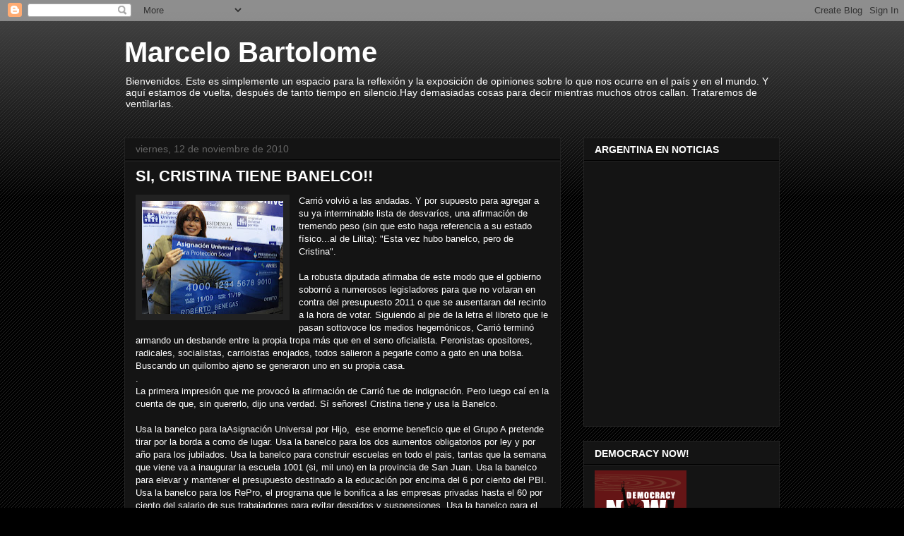

--- FILE ---
content_type: text/html; charset=UTF-8
request_url: https://marcelo-bartolome.blogspot.com/2010/11/si-cristina-tiene-banelco.html
body_size: 22070
content:
<!DOCTYPE html>
<html class='v2' dir='ltr' lang='es'>
<head>
<link href='https://www.blogger.com/static/v1/widgets/335934321-css_bundle_v2.css' rel='stylesheet' type='text/css'/>
<meta content='width=1100' name='viewport'/>
<meta content='text/html; charset=UTF-8' http-equiv='Content-Type'/>
<meta content='blogger' name='generator'/>
<link href='https://marcelo-bartolome.blogspot.com/favicon.ico' rel='icon' type='image/x-icon'/>
<link href='http://marcelo-bartolome.blogspot.com/2010/11/si-cristina-tiene-banelco.html' rel='canonical'/>
<link rel="alternate" type="application/atom+xml" title="Marcelo Bartolome - Atom" href="https://marcelo-bartolome.blogspot.com/feeds/posts/default" />
<link rel="alternate" type="application/rss+xml" title="Marcelo Bartolome - RSS" href="https://marcelo-bartolome.blogspot.com/feeds/posts/default?alt=rss" />
<link rel="service.post" type="application/atom+xml" title="Marcelo Bartolome - Atom" href="https://www.blogger.com/feeds/2186178450310740983/posts/default" />

<link rel="alternate" type="application/atom+xml" title="Marcelo Bartolome - Atom" href="https://marcelo-bartolome.blogspot.com/feeds/1768605881036548078/comments/default" />
<!--Can't find substitution for tag [blog.ieCssRetrofitLinks]-->
<link href='https://blogger.googleusercontent.com/img/b/R29vZ2xl/AVvXsEi0S4HfyM9Vk-787dGVkJQx-Z9g7ByKbI4AHXlqFkfYsZ-vruPTkK7GHCN5CPjTQ6wX2Nq-xyFjhdwKScD8-upRCaUJlmVVt8KziOVDYZbSjkyw2H88BglgYcmRGQp59CAHc3uTgZxjfw/s200/Cristina_Fern%25C3%25A1ndez_entreg%25C3%25B3_las_primeras_tarjetas_del_programa_de_Asignaci%25C3%25B3n_Universal_por_Hijo_en_Mar_del_Plata.jpg' rel='image_src'/>
<meta content='http://marcelo-bartolome.blogspot.com/2010/11/si-cristina-tiene-banelco.html' property='og:url'/>
<meta content='SI, CRISTINA TIENE BANELCO!!' property='og:title'/>
<meta content='Carrió volvió a las andadas. Y por supuesto para agregar a su ya interminable lista de desvaríos, una afirmación de tremendo peso (sin que e...' property='og:description'/>
<meta content='https://blogger.googleusercontent.com/img/b/R29vZ2xl/AVvXsEi0S4HfyM9Vk-787dGVkJQx-Z9g7ByKbI4AHXlqFkfYsZ-vruPTkK7GHCN5CPjTQ6wX2Nq-xyFjhdwKScD8-upRCaUJlmVVt8KziOVDYZbSjkyw2H88BglgYcmRGQp59CAHc3uTgZxjfw/w1200-h630-p-k-no-nu/Cristina_Fern%25C3%25A1ndez_entreg%25C3%25B3_las_primeras_tarjetas_del_programa_de_Asignaci%25C3%25B3n_Universal_por_Hijo_en_Mar_del_Plata.jpg' property='og:image'/>
<title>Marcelo Bartolome: SI, CRISTINA TIENE BANELCO!!</title>
<style id='page-skin-1' type='text/css'><!--
/*
-----------------------------------------------
Blogger Template Style
Name:     Awesome Inc.
Designer: Tina Chen
URL:      tinachen.org
----------------------------------------------- */
/* Content
----------------------------------------------- */
body {
font: normal normal 13px Arial, Tahoma, Helvetica, FreeSans, sans-serif;
color: #ffffff;
background: #000000 url(//www.blogblog.com/1kt/awesomeinc/body_background_dark.png) repeat scroll top left;
}
html body .content-outer {
min-width: 0;
max-width: 100%;
width: 100%;
}
a:link {
text-decoration: none;
color: #888888;
}
a:visited {
text-decoration: none;
color: #444444;
}
a:hover {
text-decoration: underline;
color: #cccccc;
}
.body-fauxcolumn-outer .cap-top {
position: absolute;
z-index: 1;
height: 276px;
width: 100%;
background: transparent url(//www.blogblog.com/1kt/awesomeinc/body_gradient_dark.png) repeat-x scroll top left;
_background-image: none;
}
/* Columns
----------------------------------------------- */
.content-inner {
padding: 0;
}
.header-inner .section {
margin: 0 16px;
}
.tabs-inner .section {
margin: 0 16px;
}
.main-inner {
padding-top: 30px;
}
.main-inner .column-center-inner,
.main-inner .column-left-inner,
.main-inner .column-right-inner {
padding: 0 5px;
}
*+html body .main-inner .column-center-inner {
margin-top: -30px;
}
#layout .main-inner .column-center-inner {
margin-top: 0;
}
/* Header
----------------------------------------------- */
.header-outer {
margin: 0 0 0 0;
background: transparent none repeat scroll 0 0;
}
.Header h1 {
font: normal bold 40px Arial, Tahoma, Helvetica, FreeSans, sans-serif;
color: #ffffff;
text-shadow: 0 0 -1px #000000;
}
.Header h1 a {
color: #ffffff;
}
.Header .description {
font: normal normal 14px Arial, Tahoma, Helvetica, FreeSans, sans-serif;
color: #ffffff;
}
.header-inner .Header .titlewrapper,
.header-inner .Header .descriptionwrapper {
padding-left: 0;
padding-right: 0;
margin-bottom: 0;
}
.header-inner .Header .titlewrapper {
padding-top: 22px;
}
/* Tabs
----------------------------------------------- */
.tabs-outer {
overflow: hidden;
position: relative;
background: #141414 none repeat scroll 0 0;
}
#layout .tabs-outer {
overflow: visible;
}
.tabs-cap-top, .tabs-cap-bottom {
position: absolute;
width: 100%;
border-top: 1px solid #222222;
}
.tabs-cap-bottom {
bottom: 0;
}
.tabs-inner .widget li a {
display: inline-block;
margin: 0;
padding: .6em 1.5em;
font: normal bold 14px Arial, Tahoma, Helvetica, FreeSans, sans-serif;
color: #ffffff;
border-top: 1px solid #222222;
border-bottom: 1px solid #222222;
border-left: 1px solid #222222;
height: 16px;
line-height: 16px;
}
.tabs-inner .widget li:last-child a {
border-right: 1px solid #222222;
}
.tabs-inner .widget li.selected a, .tabs-inner .widget li a:hover {
background: #444444 none repeat-x scroll 0 -100px;
color: #ffffff;
}
/* Headings
----------------------------------------------- */
h2 {
font: normal bold 14px Arial, Tahoma, Helvetica, FreeSans, sans-serif;
color: #ffffff;
}
/* Widgets
----------------------------------------------- */
.main-inner .section {
margin: 0 27px;
padding: 0;
}
.main-inner .column-left-outer,
.main-inner .column-right-outer {
margin-top: 0;
}
#layout .main-inner .column-left-outer,
#layout .main-inner .column-right-outer {
margin-top: 0;
}
.main-inner .column-left-inner,
.main-inner .column-right-inner {
background: transparent none repeat 0 0;
-moz-box-shadow: 0 0 0 rgba(0, 0, 0, .2);
-webkit-box-shadow: 0 0 0 rgba(0, 0, 0, .2);
-goog-ms-box-shadow: 0 0 0 rgba(0, 0, 0, .2);
box-shadow: 0 0 0 rgba(0, 0, 0, .2);
-moz-border-radius: 0;
-webkit-border-radius: 0;
-goog-ms-border-radius: 0;
border-radius: 0;
}
#layout .main-inner .column-left-inner,
#layout .main-inner .column-right-inner {
margin-top: 0;
}
.sidebar .widget {
font: normal normal 14px Arial, Tahoma, Helvetica, FreeSans, sans-serif;
color: #ffffff;
}
.sidebar .widget a:link {
color: #888888;
}
.sidebar .widget a:visited {
color: #444444;
}
.sidebar .widget a:hover {
color: #cccccc;
}
.sidebar .widget h2 {
text-shadow: 0 0 -1px #000000;
}
.main-inner .widget {
background-color: #141414;
border: 1px solid #222222;
padding: 0 15px 15px;
margin: 20px -16px;
-moz-box-shadow: 0 0 0 rgba(0, 0, 0, .2);
-webkit-box-shadow: 0 0 0 rgba(0, 0, 0, .2);
-goog-ms-box-shadow: 0 0 0 rgba(0, 0, 0, .2);
box-shadow: 0 0 0 rgba(0, 0, 0, .2);
-moz-border-radius: 0;
-webkit-border-radius: 0;
-goog-ms-border-radius: 0;
border-radius: 0;
}
.main-inner .widget h2 {
margin: 0 -15px;
padding: .6em 15px .5em;
border-bottom: 1px solid #000000;
}
.footer-inner .widget h2 {
padding: 0 0 .4em;
border-bottom: 1px solid #000000;
}
.main-inner .widget h2 + div, .footer-inner .widget h2 + div {
border-top: 1px solid #222222;
padding-top: 8px;
}
.main-inner .widget .widget-content {
margin: 0 -15px;
padding: 7px 15px 0;
}
.main-inner .widget ul, .main-inner .widget #ArchiveList ul.flat {
margin: -8px -15px 0;
padding: 0;
list-style: none;
}
.main-inner .widget #ArchiveList {
margin: -8px 0 0;
}
.main-inner .widget ul li, .main-inner .widget #ArchiveList ul.flat li {
padding: .5em 15px;
text-indent: 0;
color: #666666;
border-top: 1px solid #222222;
border-bottom: 1px solid #000000;
}
.main-inner .widget #ArchiveList ul li {
padding-top: .25em;
padding-bottom: .25em;
}
.main-inner .widget ul li:first-child, .main-inner .widget #ArchiveList ul.flat li:first-child {
border-top: none;
}
.main-inner .widget ul li:last-child, .main-inner .widget #ArchiveList ul.flat li:last-child {
border-bottom: none;
}
.post-body {
position: relative;
}
.main-inner .widget .post-body ul {
padding: 0 2.5em;
margin: .5em 0;
list-style: disc;
}
.main-inner .widget .post-body ul li {
padding: 0.25em 0;
margin-bottom: .25em;
color: #ffffff;
border: none;
}
.footer-inner .widget ul {
padding: 0;
list-style: none;
}
.widget .zippy {
color: #666666;
}
/* Posts
----------------------------------------------- */
body .main-inner .Blog {
padding: 0;
margin-bottom: 1em;
background-color: transparent;
border: none;
-moz-box-shadow: 0 0 0 rgba(0, 0, 0, 0);
-webkit-box-shadow: 0 0 0 rgba(0, 0, 0, 0);
-goog-ms-box-shadow: 0 0 0 rgba(0, 0, 0, 0);
box-shadow: 0 0 0 rgba(0, 0, 0, 0);
}
.main-inner .section:last-child .Blog:last-child {
padding: 0;
margin-bottom: 1em;
}
.main-inner .widget h2.date-header {
margin: 0 -15px 1px;
padding: 0 0 0 0;
font: normal normal 14px Arial, Tahoma, Helvetica, FreeSans, sans-serif;
color: #666666;
background: transparent none no-repeat scroll top left;
border-top: 0 solid #222222;
border-bottom: 1px solid #000000;
-moz-border-radius-topleft: 0;
-moz-border-radius-topright: 0;
-webkit-border-top-left-radius: 0;
-webkit-border-top-right-radius: 0;
border-top-left-radius: 0;
border-top-right-radius: 0;
position: static;
bottom: 100%;
right: 15px;
text-shadow: 0 0 -1px #000000;
}
.main-inner .widget h2.date-header span {
font: normal normal 14px Arial, Tahoma, Helvetica, FreeSans, sans-serif;
display: block;
padding: .5em 15px;
border-left: 0 solid #222222;
border-right: 0 solid #222222;
}
.date-outer {
position: relative;
margin: 30px 0 20px;
padding: 0 15px;
background-color: #141414;
border: 1px solid #222222;
-moz-box-shadow: 0 0 0 rgba(0, 0, 0, .2);
-webkit-box-shadow: 0 0 0 rgba(0, 0, 0, .2);
-goog-ms-box-shadow: 0 0 0 rgba(0, 0, 0, .2);
box-shadow: 0 0 0 rgba(0, 0, 0, .2);
-moz-border-radius: 0;
-webkit-border-radius: 0;
-goog-ms-border-radius: 0;
border-radius: 0;
}
.date-outer:first-child {
margin-top: 0;
}
.date-outer:last-child {
margin-bottom: 20px;
-moz-border-radius-bottomleft: 0;
-moz-border-radius-bottomright: 0;
-webkit-border-bottom-left-radius: 0;
-webkit-border-bottom-right-radius: 0;
-goog-ms-border-bottom-left-radius: 0;
-goog-ms-border-bottom-right-radius: 0;
border-bottom-left-radius: 0;
border-bottom-right-radius: 0;
}
.date-posts {
margin: 0 -15px;
padding: 0 15px;
clear: both;
}
.post-outer, .inline-ad {
border-top: 1px solid #222222;
margin: 0 -15px;
padding: 15px 15px;
}
.post-outer {
padding-bottom: 10px;
}
.post-outer:first-child {
padding-top: 0;
border-top: none;
}
.post-outer:last-child, .inline-ad:last-child {
border-bottom: none;
}
.post-body {
position: relative;
}
.post-body img {
padding: 8px;
background: #222222;
border: 1px solid transparent;
-moz-box-shadow: 0 0 0 rgba(0, 0, 0, .2);
-webkit-box-shadow: 0 0 0 rgba(0, 0, 0, .2);
box-shadow: 0 0 0 rgba(0, 0, 0, .2);
-moz-border-radius: 0;
-webkit-border-radius: 0;
border-radius: 0;
}
h3.post-title, h4 {
font: normal bold 22px Arial, Tahoma, Helvetica, FreeSans, sans-serif;
color: #ffffff;
}
h3.post-title a {
font: normal bold 22px Arial, Tahoma, Helvetica, FreeSans, sans-serif;
color: #ffffff;
}
h3.post-title a:hover {
color: #cccccc;
text-decoration: underline;
}
.post-header {
margin: 0 0 1em;
}
.post-body {
line-height: 1.4;
}
.post-outer h2 {
color: #ffffff;
}
.post-footer {
margin: 1.5em 0 0;
}
#blog-pager {
padding: 15px;
font-size: 120%;
background-color: #141414;
border: 1px solid #222222;
-moz-box-shadow: 0 0 0 rgba(0, 0, 0, .2);
-webkit-box-shadow: 0 0 0 rgba(0, 0, 0, .2);
-goog-ms-box-shadow: 0 0 0 rgba(0, 0, 0, .2);
box-shadow: 0 0 0 rgba(0, 0, 0, .2);
-moz-border-radius: 0;
-webkit-border-radius: 0;
-goog-ms-border-radius: 0;
border-radius: 0;
-moz-border-radius-topleft: 0;
-moz-border-radius-topright: 0;
-webkit-border-top-left-radius: 0;
-webkit-border-top-right-radius: 0;
-goog-ms-border-top-left-radius: 0;
-goog-ms-border-top-right-radius: 0;
border-top-left-radius: 0;
border-top-right-radius-topright: 0;
margin-top: 1em;
}
.blog-feeds, .post-feeds {
margin: 1em 0;
text-align: center;
color: #ffffff;
}
.blog-feeds a, .post-feeds a {
color: #888888;
}
.blog-feeds a:visited, .post-feeds a:visited {
color: #444444;
}
.blog-feeds a:hover, .post-feeds a:hover {
color: #cccccc;
}
.post-outer .comments {
margin-top: 2em;
}
/* Comments
----------------------------------------------- */
.comments .comments-content .icon.blog-author {
background-repeat: no-repeat;
background-image: url([data-uri]);
}
.comments .comments-content .loadmore a {
border-top: 1px solid #222222;
border-bottom: 1px solid #222222;
}
.comments .continue {
border-top: 2px solid #222222;
}
/* Footer
----------------------------------------------- */
.footer-outer {
margin: -0 0 -1px;
padding: 0 0 0;
color: #ffffff;
overflow: hidden;
}
.footer-fauxborder-left {
border-top: 1px solid #222222;
background: #141414 none repeat scroll 0 0;
-moz-box-shadow: 0 0 0 rgba(0, 0, 0, .2);
-webkit-box-shadow: 0 0 0 rgba(0, 0, 0, .2);
-goog-ms-box-shadow: 0 0 0 rgba(0, 0, 0, .2);
box-shadow: 0 0 0 rgba(0, 0, 0, .2);
margin: 0 -0;
}
/* Mobile
----------------------------------------------- */
body.mobile {
background-size: auto;
}
.mobile .body-fauxcolumn-outer {
background: transparent none repeat scroll top left;
}
*+html body.mobile .main-inner .column-center-inner {
margin-top: 0;
}
.mobile .main-inner .widget {
padding: 0 0 15px;
}
.mobile .main-inner .widget h2 + div,
.mobile .footer-inner .widget h2 + div {
border-top: none;
padding-top: 0;
}
.mobile .footer-inner .widget h2 {
padding: 0.5em 0;
border-bottom: none;
}
.mobile .main-inner .widget .widget-content {
margin: 0;
padding: 7px 0 0;
}
.mobile .main-inner .widget ul,
.mobile .main-inner .widget #ArchiveList ul.flat {
margin: 0 -15px 0;
}
.mobile .main-inner .widget h2.date-header {
right: 0;
}
.mobile .date-header span {
padding: 0.4em 0;
}
.mobile .date-outer:first-child {
margin-bottom: 0;
border: 1px solid #222222;
-moz-border-radius-topleft: 0;
-moz-border-radius-topright: 0;
-webkit-border-top-left-radius: 0;
-webkit-border-top-right-radius: 0;
-goog-ms-border-top-left-radius: 0;
-goog-ms-border-top-right-radius: 0;
border-top-left-radius: 0;
border-top-right-radius: 0;
}
.mobile .date-outer {
border-color: #222222;
border-width: 0 1px 1px;
}
.mobile .date-outer:last-child {
margin-bottom: 0;
}
.mobile .main-inner {
padding: 0;
}
.mobile .header-inner .section {
margin: 0;
}
.mobile .post-outer, .mobile .inline-ad {
padding: 5px 0;
}
.mobile .tabs-inner .section {
margin: 0 10px;
}
.mobile .main-inner .widget h2 {
margin: 0;
padding: 0;
}
.mobile .main-inner .widget h2.date-header span {
padding: 0;
}
.mobile .main-inner .widget .widget-content {
margin: 0;
padding: 7px 0 0;
}
.mobile #blog-pager {
border: 1px solid transparent;
background: #141414 none repeat scroll 0 0;
}
.mobile .main-inner .column-left-inner,
.mobile .main-inner .column-right-inner {
background: transparent none repeat 0 0;
-moz-box-shadow: none;
-webkit-box-shadow: none;
-goog-ms-box-shadow: none;
box-shadow: none;
}
.mobile .date-posts {
margin: 0;
padding: 0;
}
.mobile .footer-fauxborder-left {
margin: 0;
border-top: inherit;
}
.mobile .main-inner .section:last-child .Blog:last-child {
margin-bottom: 0;
}
.mobile-index-contents {
color: #ffffff;
}
.mobile .mobile-link-button {
background: #888888 none repeat scroll 0 0;
}
.mobile-link-button a:link, .mobile-link-button a:visited {
color: #ffffff;
}
.mobile .tabs-inner .PageList .widget-content {
background: transparent;
border-top: 1px solid;
border-color: #222222;
color: #ffffff;
}
.mobile .tabs-inner .PageList .widget-content .pagelist-arrow {
border-left: 1px solid #222222;
}

--></style>
<style id='template-skin-1' type='text/css'><!--
body {
min-width: 960px;
}
.content-outer, .content-fauxcolumn-outer, .region-inner {
min-width: 960px;
max-width: 960px;
_width: 960px;
}
.main-inner .columns {
padding-left: 0;
padding-right: 310px;
}
.main-inner .fauxcolumn-center-outer {
left: 0;
right: 310px;
/* IE6 does not respect left and right together */
_width: expression(this.parentNode.offsetWidth -
parseInt("0") -
parseInt("310px") + 'px');
}
.main-inner .fauxcolumn-left-outer {
width: 0;
}
.main-inner .fauxcolumn-right-outer {
width: 310px;
}
.main-inner .column-left-outer {
width: 0;
right: 100%;
margin-left: -0;
}
.main-inner .column-right-outer {
width: 310px;
margin-right: -310px;
}
#layout {
min-width: 0;
}
#layout .content-outer {
min-width: 0;
width: 800px;
}
#layout .region-inner {
min-width: 0;
width: auto;
}
body#layout div.add_widget {
padding: 8px;
}
body#layout div.add_widget a {
margin-left: 32px;
}
--></style>
<link href='https://www.blogger.com/dyn-css/authorization.css?targetBlogID=2186178450310740983&amp;zx=e8c114de-c7e9-423b-b885-72a747ec08f8' media='none' onload='if(media!=&#39;all&#39;)media=&#39;all&#39;' rel='stylesheet'/><noscript><link href='https://www.blogger.com/dyn-css/authorization.css?targetBlogID=2186178450310740983&amp;zx=e8c114de-c7e9-423b-b885-72a747ec08f8' rel='stylesheet'/></noscript>
<meta name='google-adsense-platform-account' content='ca-host-pub-1556223355139109'/>
<meta name='google-adsense-platform-domain' content='blogspot.com'/>

<!-- data-ad-client=ca-pub-8916979106824129 -->

</head>
<body class='loading variant-dark'>
<div class='navbar section' id='navbar' name='Barra de navegación'><div class='widget Navbar' data-version='1' id='Navbar1'><script type="text/javascript">
    function setAttributeOnload(object, attribute, val) {
      if(window.addEventListener) {
        window.addEventListener('load',
          function(){ object[attribute] = val; }, false);
      } else {
        window.attachEvent('onload', function(){ object[attribute] = val; });
      }
    }
  </script>
<div id="navbar-iframe-container"></div>
<script type="text/javascript" src="https://apis.google.com/js/platform.js"></script>
<script type="text/javascript">
      gapi.load("gapi.iframes:gapi.iframes.style.bubble", function() {
        if (gapi.iframes && gapi.iframes.getContext) {
          gapi.iframes.getContext().openChild({
              url: 'https://www.blogger.com/navbar/2186178450310740983?po\x3d1768605881036548078\x26origin\x3dhttps://marcelo-bartolome.blogspot.com',
              where: document.getElementById("navbar-iframe-container"),
              id: "navbar-iframe"
          });
        }
      });
    </script><script type="text/javascript">
(function() {
var script = document.createElement('script');
script.type = 'text/javascript';
script.src = '//pagead2.googlesyndication.com/pagead/js/google_top_exp.js';
var head = document.getElementsByTagName('head')[0];
if (head) {
head.appendChild(script);
}})();
</script>
</div></div>
<div class='body-fauxcolumns'>
<div class='fauxcolumn-outer body-fauxcolumn-outer'>
<div class='cap-top'>
<div class='cap-left'></div>
<div class='cap-right'></div>
</div>
<div class='fauxborder-left'>
<div class='fauxborder-right'></div>
<div class='fauxcolumn-inner'>
</div>
</div>
<div class='cap-bottom'>
<div class='cap-left'></div>
<div class='cap-right'></div>
</div>
</div>
</div>
<div class='content'>
<div class='content-fauxcolumns'>
<div class='fauxcolumn-outer content-fauxcolumn-outer'>
<div class='cap-top'>
<div class='cap-left'></div>
<div class='cap-right'></div>
</div>
<div class='fauxborder-left'>
<div class='fauxborder-right'></div>
<div class='fauxcolumn-inner'>
</div>
</div>
<div class='cap-bottom'>
<div class='cap-left'></div>
<div class='cap-right'></div>
</div>
</div>
</div>
<div class='content-outer'>
<div class='content-cap-top cap-top'>
<div class='cap-left'></div>
<div class='cap-right'></div>
</div>
<div class='fauxborder-left content-fauxborder-left'>
<div class='fauxborder-right content-fauxborder-right'></div>
<div class='content-inner'>
<header>
<div class='header-outer'>
<div class='header-cap-top cap-top'>
<div class='cap-left'></div>
<div class='cap-right'></div>
</div>
<div class='fauxborder-left header-fauxborder-left'>
<div class='fauxborder-right header-fauxborder-right'></div>
<div class='region-inner header-inner'>
<div class='header section' id='header' name='Cabecera'><div class='widget Header' data-version='1' id='Header1'>
<div id='header-inner'>
<div class='titlewrapper'>
<h1 class='title'>
<a href='https://marcelo-bartolome.blogspot.com/'>
Marcelo Bartolome
</a>
</h1>
</div>
<div class='descriptionwrapper'>
<p class='description'><span>Bienvenidos. Este es simplemente un espacio para la reflexión y la exposición de opiniones sobre lo que nos ocurre en el país y en el mundo. 
Y aquí estamos de vuelta, después de tanto tiempo en silencio.Hay demasiadas cosas para decir mientras muchos otros callan. Trataremos de ventilarlas.</span></p>
</div>
</div>
</div></div>
</div>
</div>
<div class='header-cap-bottom cap-bottom'>
<div class='cap-left'></div>
<div class='cap-right'></div>
</div>
</div>
</header>
<div class='tabs-outer'>
<div class='tabs-cap-top cap-top'>
<div class='cap-left'></div>
<div class='cap-right'></div>
</div>
<div class='fauxborder-left tabs-fauxborder-left'>
<div class='fauxborder-right tabs-fauxborder-right'></div>
<div class='region-inner tabs-inner'>
<div class='tabs no-items section' id='crosscol' name='Multicolumnas'></div>
<div class='tabs no-items section' id='crosscol-overflow' name='Cross-Column 2'></div>
</div>
</div>
<div class='tabs-cap-bottom cap-bottom'>
<div class='cap-left'></div>
<div class='cap-right'></div>
</div>
</div>
<div class='main-outer'>
<div class='main-cap-top cap-top'>
<div class='cap-left'></div>
<div class='cap-right'></div>
</div>
<div class='fauxborder-left main-fauxborder-left'>
<div class='fauxborder-right main-fauxborder-right'></div>
<div class='region-inner main-inner'>
<div class='columns fauxcolumns'>
<div class='fauxcolumn-outer fauxcolumn-center-outer'>
<div class='cap-top'>
<div class='cap-left'></div>
<div class='cap-right'></div>
</div>
<div class='fauxborder-left'>
<div class='fauxborder-right'></div>
<div class='fauxcolumn-inner'>
</div>
</div>
<div class='cap-bottom'>
<div class='cap-left'></div>
<div class='cap-right'></div>
</div>
</div>
<div class='fauxcolumn-outer fauxcolumn-left-outer'>
<div class='cap-top'>
<div class='cap-left'></div>
<div class='cap-right'></div>
</div>
<div class='fauxborder-left'>
<div class='fauxborder-right'></div>
<div class='fauxcolumn-inner'>
</div>
</div>
<div class='cap-bottom'>
<div class='cap-left'></div>
<div class='cap-right'></div>
</div>
</div>
<div class='fauxcolumn-outer fauxcolumn-right-outer'>
<div class='cap-top'>
<div class='cap-left'></div>
<div class='cap-right'></div>
</div>
<div class='fauxborder-left'>
<div class='fauxborder-right'></div>
<div class='fauxcolumn-inner'>
</div>
</div>
<div class='cap-bottom'>
<div class='cap-left'></div>
<div class='cap-right'></div>
</div>
</div>
<!-- corrects IE6 width calculation -->
<div class='columns-inner'>
<div class='column-center-outer'>
<div class='column-center-inner'>
<div class='main section' id='main' name='Principal'><div class='widget Blog' data-version='1' id='Blog1'>
<div class='blog-posts hfeed'>

          <div class="date-outer">
        
<h2 class='date-header'><span>viernes, 12 de noviembre de 2010</span></h2>

          <div class="date-posts">
        
<div class='post-outer'>
<div class='post hentry uncustomized-post-template' itemprop='blogPost' itemscope='itemscope' itemtype='http://schema.org/BlogPosting'>
<meta content='https://blogger.googleusercontent.com/img/b/R29vZ2xl/AVvXsEi0S4HfyM9Vk-787dGVkJQx-Z9g7ByKbI4AHXlqFkfYsZ-vruPTkK7GHCN5CPjTQ6wX2Nq-xyFjhdwKScD8-upRCaUJlmVVt8KziOVDYZbSjkyw2H88BglgYcmRGQp59CAHc3uTgZxjfw/s200/Cristina_Fern%25C3%25A1ndez_entreg%25C3%25B3_las_primeras_tarjetas_del_programa_de_Asignaci%25C3%25B3n_Universal_por_Hijo_en_Mar_del_Plata.jpg' itemprop='image_url'/>
<meta content='2186178450310740983' itemprop='blogId'/>
<meta content='1768605881036548078' itemprop='postId'/>
<a name='1768605881036548078'></a>
<h3 class='post-title entry-title' itemprop='name'>
SI, CRISTINA TIENE BANELCO!!
</h3>
<div class='post-header'>
<div class='post-header-line-1'></div>
</div>
<div class='post-body entry-content' id='post-body-1768605881036548078' itemprop='description articleBody'>
<div class="separator" style="clear: both; text-align: center;"><a href="https://blogger.googleusercontent.com/img/b/R29vZ2xl/AVvXsEi0S4HfyM9Vk-787dGVkJQx-Z9g7ByKbI4AHXlqFkfYsZ-vruPTkK7GHCN5CPjTQ6wX2Nq-xyFjhdwKScD8-upRCaUJlmVVt8KziOVDYZbSjkyw2H88BglgYcmRGQp59CAHc3uTgZxjfw/s1600/Cristina_Fern%25C3%25A1ndez_entreg%25C3%25B3_las_primeras_tarjetas_del_programa_de_Asignaci%25C3%25B3n_Universal_por_Hijo_en_Mar_del_Plata.jpg" imageanchor="1" style="clear: left; float: left; margin-bottom: 1em; margin-right: 1em;"><img border="0" height="160" src="https://blogger.googleusercontent.com/img/b/R29vZ2xl/AVvXsEi0S4HfyM9Vk-787dGVkJQx-Z9g7ByKbI4AHXlqFkfYsZ-vruPTkK7GHCN5CPjTQ6wX2Nq-xyFjhdwKScD8-upRCaUJlmVVt8KziOVDYZbSjkyw2H88BglgYcmRGQp59CAHc3uTgZxjfw/s200/Cristina_Fern%25C3%25A1ndez_entreg%25C3%25B3_las_primeras_tarjetas_del_programa_de_Asignaci%25C3%25B3n_Universal_por_Hijo_en_Mar_del_Plata.jpg" width="200" /></a></div>Carrió volvió a las andadas. Y por supuesto para agregar a su ya interminable lista de desvaríos, una afirmación de tremendo peso (sin que esto haga referencia a su estado físico...al de Lilita): "Esta vez hubo banelco, pero de Cristina".<br />
<br />
La robusta diputada afirmaba de este modo que el gobierno sobornó a numerosos legisladores para que no votaran en contra del presupuesto 2011 o que se ausentaran del recinto a la hora de votar. Siguiendo al pie de la letra el libreto que le pasan sottovoce los medios hegemónicos, Carrió terminó armando un desbande entre la propia tropa más que en el seno oficialista. Peronistas opositores, radicales, socialistas, carrioistas enojados, todos salieron a pegarle como a gato en una bolsa. Buscando un quilombo ajeno se generaron uno en su propia casa.<br />
.<br />
La primera impresión que me provocó la afirmación de Carrió fue de indignación. Pero luego caí en la cuenta de que, sin quererlo, dijo una verdad. Sí señores! Cristina tiene y usa la Banelco.<br />
<br />
Usa la banelco para laAsignación Universal por Hijo,&nbsp; ese enorme beneficio que el Grupo A pretende tirar por la borda a como de lugar. Usa la banelco para los dos aumentos obligatorios por ley y por año para los jubilados. Usa la banelco para construir escuelas en todo el pais, tantas que la semana que viene va a inaugurar la escuela 1001 (si, mil uno) en la provincia de San Juan. Usa la banelco para elevar y mantener el presupuesto destinado a la educación por encima del 6 por ciento del PBI. Usa la banelco para los RePro, el programa que le bonifica a las empresas privadas hasta el 60 por ciento del salario de sus trabajadores para evitar despidos y suspensiones. Usa la banelco para el programa Conectar Igualdad. Usa la banelco para la inversión para construir hospitales de mediana y alta compeljidad como nunca se construyern en los ultimos 50 años. Usa la banelco para poner a la Argentina a la vanguardia de la televisión digital en América Latina, generando un avance en el desarrollo tecnológico y mayores puestos de trabajo por la demanda de mano de obra que provoca la fabricación de sus componentes. Usa la banelco para llevar adelante ese plan maravilloso que se llama Argentina Trabaja con la creación de cooperativas de trabajo que ya nuclean a mas de 120 mil argentinos. Usa la banelco para tratar, cada día un poquito más aunque todavia falta mucho, que se vaya acortando la brecha y disminuyendo la desigualdad. No me importa cuanto falta. Me importa cuánto se hizo.<br />
Para eso Cristina tiene y usa la banelco.<br />
<br />
Los que la denuncian, en cambio, la usaron una vez, en el 2001, para joderle la vida a los trabajadores con la reforma a la ley laboral. Una pequeña&nbsp; diferencia no?<br />
<br />
Marcelo Bartolomé
<div style='clear: both;'></div>
</div>
<div class='post-footer'>
<div class='post-footer-line post-footer-line-1'>
<span class='post-author vcard'>
Publicado por
<span class='fn' itemprop='author' itemscope='itemscope' itemtype='http://schema.org/Person'>
<meta content='https://www.blogger.com/profile/14295038162027799393' itemprop='url'/>
<a class='g-profile' href='https://www.blogger.com/profile/14295038162027799393' rel='author' title='author profile'>
<span itemprop='name'>Marcelo Bartolome</span>
</a>
</span>
</span>
<span class='post-timestamp'>
en
<meta content='http://marcelo-bartolome.blogspot.com/2010/11/si-cristina-tiene-banelco.html' itemprop='url'/>
<a class='timestamp-link' href='https://marcelo-bartolome.blogspot.com/2010/11/si-cristina-tiene-banelco.html' rel='bookmark' title='permanent link'><abbr class='published' itemprop='datePublished' title='2010-11-12T23:55:00-03:00'>23:55</abbr></a>
</span>
<span class='post-comment-link'>
</span>
<span class='post-icons'>
<span class='item-action'>
<a href='https://www.blogger.com/email-post/2186178450310740983/1768605881036548078' title='Enviar entrada por correo electrónico'>
<img alt='' class='icon-action' height='13' src='https://resources.blogblog.com/img/icon18_email.gif' width='18'/>
</a>
</span>
<span class='item-control blog-admin pid-1410833474'>
<a href='https://www.blogger.com/post-edit.g?blogID=2186178450310740983&postID=1768605881036548078&from=pencil' title='Editar entrada'>
<img alt='' class='icon-action' height='18' src='https://resources.blogblog.com/img/icon18_edit_allbkg.gif' width='18'/>
</a>
</span>
</span>
<div class='post-share-buttons goog-inline-block'>
</div>
</div>
<div class='post-footer-line post-footer-line-2'>
<span class='post-labels'>
Etiquetas:
<a href='https://marcelo-bartolome.blogspot.com/search/label/-%20MANEJO%20INFORMATIVO' rel='tag'>- MANEJO INFORMATIVO</a>,
<a href='https://marcelo-bartolome.blogspot.com/search/label/-POLITICA' rel='tag'>-POLITICA</a>
</span>
</div>
<div class='post-footer-line post-footer-line-3'>
<span class='post-location'>
</span>
</div>
</div>
</div>
<div class='comments' id='comments'>
<a name='comments'></a>
<h4>3 comentarios:</h4>
<div id='Blog1_comments-block-wrapper'>
<dl class='avatar-comment-indent' id='comments-block'>
<dt class='comment-author ' id='c3009917173827137963'>
<a name='c3009917173827137963'></a>
<div class="avatar-image-container vcard"><span dir="ltr"><a href="https://www.blogger.com/profile/01811568644749305684" target="" rel="nofollow" onclick="" class="avatar-hovercard" id="av-3009917173827137963-01811568644749305684"><img src="https://resources.blogblog.com/img/blank.gif" width="35" height="35" class="delayLoad" style="display: none;" longdesc="//blogger.googleusercontent.com/img/b/R29vZ2xl/AVvXsEjuGIHsdnD9ok_ii0CUXHqjpkPUw9P0cCHk8k_6qNHmplZtbRiNIzvH43UvN3mQXVxm2FK-ygYQmJNRtTHd-KBAKXqrIk0Oah9slC3GCM1dYtFZGqA2uia-0zLTGjdR_J4/s45-c/mangamyface.JPG" alt="" title="Ricardo">

<noscript><img src="//blogger.googleusercontent.com/img/b/R29vZ2xl/AVvXsEjuGIHsdnD9ok_ii0CUXHqjpkPUw9P0cCHk8k_6qNHmplZtbRiNIzvH43UvN3mQXVxm2FK-ygYQmJNRtTHd-KBAKXqrIk0Oah9slC3GCM1dYtFZGqA2uia-0zLTGjdR_J4/s45-c/mangamyface.JPG" width="35" height="35" class="photo" alt=""></noscript></a></span></div>
<a href='https://www.blogger.com/profile/01811568644749305684' rel='nofollow'>Ricardo</a>
dijo...
</dt>
<dd class='comment-body' id='Blog1_cmt-3009917173827137963'>
<p>
Demasiada locura la de Carrió.<br />Apoyó a De la Rúa cuando todavía pretendía ser de centroizquierda y luego se peleó porque no la hicieron ministra.<br />Ahora sus propuestas son las mismas que llevó a la práctica el gobierno de la Alianza.<br /><br />Siento pena por los que alguna vez la siguieron y ahora la ven convertida en el grupo de choque del Gran Diario Argentino.<br /><br />Un abrazo y un gusto grande, Marcelo.
</p>
</dd>
<dd class='comment-footer'>
<span class='comment-timestamp'>
<a href='https://marcelo-bartolome.blogspot.com/2010/11/si-cristina-tiene-banelco.html?showComment=1289823232191#c3009917173827137963' title='comment permalink'>
lunes, noviembre 15, 2010
</a>
<span class='item-control blog-admin pid-1295064637'>
<a class='comment-delete' href='https://www.blogger.com/comment/delete/2186178450310740983/3009917173827137963' title='Eliminar comentario'>
<img src='https://resources.blogblog.com/img/icon_delete13.gif'/>
</a>
</span>
</span>
</dd>
<dt class='comment-author ' id='c7320212826782164412'>
<a name='c7320212826782164412'></a>
<div class="avatar-image-container vcard"><span dir="ltr"><a href="https://www.blogger.com/profile/08950642673525476734" target="" rel="nofollow" onclick="" class="avatar-hovercard" id="av-7320212826782164412-08950642673525476734"><img src="https://resources.blogblog.com/img/blank.gif" width="35" height="35" class="delayLoad" style="display: none;" longdesc="//4.bp.blogspot.com/_nQARTaYzArY/SXpRTbKWB-I/AAAAAAAAABc/EX1GSAEcrbc/S45-s35/javier%2Bsimponizado.png" alt="" title="Javier">

<noscript><img src="//4.bp.blogspot.com/_nQARTaYzArY/SXpRTbKWB-I/AAAAAAAAABc/EX1GSAEcrbc/S45-s35/javier%2Bsimponizado.png" width="35" height="35" class="photo" alt=""></noscript></a></span></div>
<a href='https://www.blogger.com/profile/08950642673525476734' rel='nofollow'>Javier</a>
dijo...
</dt>
<dd class='comment-body' id='Blog1_cmt-7320212826782164412'>
<p>
Igualmente cual es el castigo para quien ensucia la politica todo el tiempo denunciando e inventando realidades como Carrio ?<br />Confiara que los argentinos somos todos pelotudos ? Que es lo mismo aprobar una ley en contra de los trabajadores que elimminaba derechos y conquistas historicas como la ultraactividad contando para ellos con los votos del partido o movimiento que supuestamente habia nacido para reconocer los derechos de los trabajadores . En ese escenario que se hablara de la Banelco ( algo que dijo Moyano frente a los dichos de Flamarique ) era una cosa , pero hablar de eso para un presupuesto a mi me parece una completa idiotez realmente , porque todos sabemos que tarde o temprano el presupuesto de n estado sale mejor o peor pero sale , si los opositores hacen muchos cambios se vetan los cambios que no se aceptencomo corresponde de hecho y sino se veta todo  y se aplica el presupuesto anterior . Lo de Carrio y sus batallas epicas cada dia parece mas un cuentito para chicos estilo Harry Potter o el señor de los anillos . Lo grave para mi de la sociedad argentina es que alguien aun la pueda tomar en serio de tal forma que la mina siga haciendo daño al pais , a la politica y a la democracia <br /><br />Un abrazo
</p>
</dd>
<dd class='comment-footer'>
<span class='comment-timestamp'>
<a href='https://marcelo-bartolome.blogspot.com/2010/11/si-cristina-tiene-banelco.html?showComment=1289830505965#c7320212826782164412' title='comment permalink'>
lunes, noviembre 15, 2010
</a>
<span class='item-control blog-admin pid-1833047904'>
<a class='comment-delete' href='https://www.blogger.com/comment/delete/2186178450310740983/7320212826782164412' title='Eliminar comentario'>
<img src='https://resources.blogblog.com/img/icon_delete13.gif'/>
</a>
</span>
</span>
</dd>
<dt class='comment-author ' id='c981421646936612254'>
<a name='c981421646936612254'></a>
<div class="avatar-image-container avatar-stock"><span dir="ltr"><img src="//resources.blogblog.com/img/blank.gif" width="35" height="35" alt="" title="An&oacute;nimo">

</span></div>
Anónimo
dijo...
</dt>
<dd class='comment-body' id='Blog1_cmt-981421646936612254'>
<p>
Que manera de escribir pelotudeces
</p>
</dd>
<dd class='comment-footer'>
<span class='comment-timestamp'>
<a href='https://marcelo-bartolome.blogspot.com/2010/11/si-cristina-tiene-banelco.html?showComment=1334035869969#c981421646936612254' title='comment permalink'>
martes, abril 10, 2012
</a>
<span class='item-control blog-admin pid-73986274'>
<a class='comment-delete' href='https://www.blogger.com/comment/delete/2186178450310740983/981421646936612254' title='Eliminar comentario'>
<img src='https://resources.blogblog.com/img/icon_delete13.gif'/>
</a>
</span>
</span>
</dd>
</dl>
</div>
<p class='comment-footer'>
<a href='https://www.blogger.com/comment/fullpage/post/2186178450310740983/1768605881036548078' onclick=''>Publicar un comentario</a>
</p>
</div>
</div>

        </div></div>
      
</div>
<div class='blog-pager' id='blog-pager'>
<span id='blog-pager-newer-link'>
<a class='blog-pager-newer-link' href='https://marcelo-bartolome.blogspot.com/2010/11/se-acabo.html' id='Blog1_blog-pager-newer-link' title='Entrada más reciente'>Entrada más reciente</a>
</span>
<span id='blog-pager-older-link'>
<a class='blog-pager-older-link' href='https://marcelo-bartolome.blogspot.com/2010/11/los-numeros-de-la-muerte.html' id='Blog1_blog-pager-older-link' title='Entrada antigua'>Entrada antigua</a>
</span>
<a class='home-link' href='https://marcelo-bartolome.blogspot.com/'>Inicio</a>
</div>
<div class='clear'></div>
<div class='post-feeds'>
<div class='feed-links'>
Suscribirse a:
<a class='feed-link' href='https://marcelo-bartolome.blogspot.com/feeds/1768605881036548078/comments/default' target='_blank' type='application/atom+xml'>Enviar comentarios (Atom)</a>
</div>
</div>
</div></div>
</div>
</div>
<div class='column-left-outer'>
<div class='column-left-inner'>
<aside>
</aside>
</div>
</div>
<div class='column-right-outer'>
<div class='column-right-inner'>
<aside>
<div class='sidebar section' id='sidebar-right-1'><div class='widget HTML' data-version='1' id='HTML2'>
<h2 class='title'>ARGENTINA EN NOTICIAS</h2>
<div class='widget-content'>
<object height="350" width="300" data="http://www.argentina.ar/xml/widgets_video/widget_300.swf" type="application/x-shockwave-flash"><param value="//www.argentina.ar/xml/widgets_video/widget_300.swf" name="movie"><param value="high" name="quality" /><param value="true" name="allowFullScreen" /></object>
</div>
<div class='clear'></div>
</div><div class='widget Image' data-version='1' id='Image3'>
<h2>DEMOCRACY NOW!</h2>
<div class='widget-content'>
<a href='http://www.democracynow.org/es.'>
<img alt='DEMOCRACY NOW!' height='100' id='Image3_img' src='https://blogger.googleusercontent.com/img/b/R29vZ2xl/AVvXsEi_lH7e-VZ9N80UiUPeP7DYFF8FfcUQn7CP5peiZM-l9sLDhO-BbSUtSekKxrrBbOrExmLSt7nvUt9BdT_OBcT0rGRWanq-a_CVbSCuVWNq_3Bg2r_5R37xR7hy7xQ4dm6KA-hJUbsobw/s150/DEMOCRACYNOW.gif' width='130'/>
</a>
<br/>
<span class='caption'>NOTICIAS INTERNACIONALES INDEPENDIENTES DIARIAS</span>
</div>
<div class='clear'></div>
</div><div class='widget Image' data-version='1' id='Image2'>
<h2>BLOGGERS EN ACCION</h2>
<div class='widget-content'>
<a href='http://www.bloggersenaccion.blogspot.com'>
<img alt='BLOGGERS EN ACCION' height='87' id='Image2_img' src='//4.bp.blogspot.com/_Al9M2LpTbKw/S-NOBJwykxI/AAAAAAAAAHo/RK8VO6m3NPc/S240/bloggers+en+accion.jpg' width='240'/>
</a>
<br/>
<span class='caption'>DECIMOS LO QUE MUCHOS ESCONDEN</span>
</div>
<div class='clear'></div>
</div><div class='widget Image' data-version='1' id='Image1'>
<h2>LUNA SUBURBANA2</h2>
<div class='widget-content'>
<a href='http://www.lunasuburbana.blogspot.com'>
<img alt='LUNA SUBURBANA2' height='195' id='Image1_img' src='//1.bp.blogspot.com/_Al9M2LpTbKw/S-NNIqDVMpI/AAAAAAAAAHg/V50QHdhgZ7c/S240/luna+suburbana2.jpg' width='150'/>
</a>
<br/>
<span class='caption'>Blog de Blogs</span>
</div>
<div class='clear'></div>
</div><div class='widget LinkList' data-version='1' id='LinkList1'>
<h2>SITIOS SUGERIDOS PARA VISITAR</h2>
<div class='widget-content'>
<ul>
<li><a href='http://nuestraimagen.ws/opinionado/opiblog/'>OPIBLOG</a></li>
<li><a href='http://www.marcelobartolome.wordpress.com/'>MEDIOS Y NOTICIAS (o las noticias por la mitad...)</a></li>
<li><a href='http://lacopla.org.ar/'>LA COPLA</a></li>
<li><a href='http://www.telesurtv.net/'>TELESUR</a></li>
<li><a href='http://www.rebelion.org/'>REBELION</a></li>
<li><a href='http://www.pascualserrano.net/'>PASCUAL SERRANO</a></li>
</ul>
<div class='clear'></div>
</div>
</div><div class='widget BlogList' data-version='1' id='BlogList1'>
<h2 class='title'>Mi lista de blogs</h2>
<div class='widget-content'>
<div class='blog-list-container' id='BlogList1_container'>
<ul id='BlogList1_blogs'>
<li style='display: block;'>
<div class='blog-icon'>
<img data-lateloadsrc='https://lh3.googleusercontent.com/blogger_img_proxy/AEn0k_tYvxVs2e2lXXo3NMSduLXDS6tyY6nFceIvPt2GDw5IG2xFEdXCVpLsAbt5RTJBaHwVwWfOsW6748i8Ir0gOgXvswUe7KkstFKIX4hE9KVy=s16-w16-h16' height='16' width='16'/>
</div>
<div class='blog-content'>
<div class='blog-title'>
<a href='http://albertonadra.blogspot.com/' target='_blank'>
Alberto Nadra</a>
</div>
<div class='item-content'>
<div class='item-thumbnail'>
<a href='http://albertonadra.blogspot.com/' target='_blank'>
<img alt='' border='0' height='72' src='https://1.bp.blogspot.com/-YPTWdMmGef4/YP1zyZNfkkI/AAAAAAAAx9I/gQYZ9d7nWzI8H6I21fh626x0mE3Z1txGgCLcBGAsYHQ/s72-w400-h400-c/AA.jpg' width='72'/>
</a>
</div>
<span class='item-title'>
<a href='http://albertonadra.blogspot.com/2021/07/nueva-pagina-web.html' target='_blank'>
&#161;Nueva pagina web!
</a>
</span>

                      -
                    
<span class='item-snippet'>


 



Comparto el link a mi página web, luego de varios meses de trabajo de un 
grupo de amigos, y de su reconstrucción a causa del ataque sufrido con más 
...
</span>
<div class='item-time'>
Hace 4 años
</div>
</div>
</div>
<div style='clear: both;'></div>
</li>
<li style='display: block;'>
<div class='blog-icon'>
<img data-lateloadsrc='https://lh3.googleusercontent.com/blogger_img_proxy/AEn0k_vr9zYO46ogsFEMWaLtHXaBv2u-9-YSB8GJJ0IVcP_ldGa6JyAwLJUka736AXoxxlZGF7UOx4d9kxYJlsaPwZc4-XaJcDvXWXxSclDzvPDI=s16-w16-h16' height='16' width='16'/>
</div>
<div class='blog-content'>
<div class='blog-title'>
<a href='http://desdegambier.blogspot.com/' target='_blank'>
Blog del Ingeniero</a>
</div>
<div class='item-content'>
<div class='item-thumbnail'>
<a href='http://desdegambier.blogspot.com/' target='_blank'>
<img alt='' border='0' height='72' src='https://blogger.googleusercontent.com/img/b/R29vZ2xl/AVvXsEg4Up8lldNRxkx-jLKD2tNgAscLehZ5WIvM5gb6l47SNM1NPnQoiaesFB9uRhSrN6CIp961QBghvpJRphPTfE0IWuVcx7q725O7gdqQX0HbKq6RMSTf4yUW1Qrm3JHOKMbnhiQs6x3SJY5h/s72-c/bolso.jpg' width='72'/>
</a>
</div>
<span class='item-title'>
<a href='http://desdegambier.blogspot.com/2018/10/hoy-el-post-lo-hace-teodoro-boot-vivan.html' target='_blank'>
Hoy el post lo hace Teodoro Boot: Vivan las cadenas
</a>
</span>

                      -
                    
<span class='item-snippet'>

*Vivan las cadenas* 
Por *Teodoro Boot*






La búsqueda de una explicación al holgado triunfo electoral &#8211;hasta ahora 
parcial&#8211; del autodenominado *"Mito B...
</span>
<div class='item-time'>
Hace 7 años
</div>
</div>
</div>
<div style='clear: both;'></div>
</li>
<li style='display: block;'>
<div class='blog-icon'>
<img data-lateloadsrc='https://lh3.googleusercontent.com/blogger_img_proxy/AEn0k_uSz9AQaw8ALNpldJ4y81u2FedLmQWF5cgjygFdW3C3y-BHoyDDi5TU_k8bOy2W0roGPRUhmHl5XfG1SHlIlBNGTf9_r97vtwljpTaQJOzPGh0GBy8=s16-w16-h16' height='16' width='16'/>
</div>
<div class='blog-content'>
<div class='blog-title'>
<a href='http://bolazosdelosmedios.blogspot.com/' target='_blank'>
Bolazos de los medios</a>
</div>
<div class='item-content'>
<div class='item-thumbnail'>
<a href='http://bolazosdelosmedios.blogspot.com/' target='_blank'>
<img alt='' border='0' height='72' src='https://blogger.googleusercontent.com/img/b/R29vZ2xl/AVvXsEhLyDoCC8IJpt5whxoPEs1OGa_UhC4eecoPnqMXIasvA9UoLX_dZFFcFjsCI8yLatFga79UgfeA5o58quO38-u8YF-QyO5g9oTCQtkgOMburzGPpKWkCdGayJJJTwt8PHLeUkssGpiVm6Tk/s72-c/jorge-asis.jpg' width='72'/>
</a>
</div>
<span class='item-title'>
<a href='http://bolazosdelosmedios.blogspot.com/2013/12/la-pluma-que-se-babea.html' target='_blank'>
La pluma que se babea
</a>
</span>

                      -
                    
<span class='item-snippet'>
 

Algo que deberíamos temer, más que la muerte, es envejecer enojados hasta 
convertirnos en viejos cínicos como el señor de la foto . 






*"Cuando el mu...
</span>
<div class='item-time'>
Hace 12 años
</div>
</div>
</div>
<div style='clear: both;'></div>
</li>
<li style='display: block;'>
<div class='blog-icon'>
<img data-lateloadsrc='https://lh3.googleusercontent.com/blogger_img_proxy/AEn0k_vSzzNVQoxUmQCf3Tje3DI3sRL4DA1it6XIUEEF4DfSiPLiSv-qI3mQMDbKWu-Gasktf2_RdL4CUwb8Ox1vj-v4MSx2xJefE6iHcQRQcP5fLtqERlo=s16-w16-h16' height='16' width='16'/>
</div>
<div class='blog-content'>
<div class='blog-title'>
<a href='http://danielsancristobal.blogspot.com/' target='_blank'>
Daniel San Cristobal</a>
</div>
<div class='item-content'>
<div class='item-thumbnail'>
<a href='http://danielsancristobal.blogspot.com/' target='_blank'>
<img alt='' border='0' height='72' src='https://blogger.googleusercontent.com/img/b/R29vZ2xl/AVvXsEjrl23jCQ-zOxD1-yiRBq-7Wqwj4EZd1Ykebyys9DSxUnbt6Z8eMK-PDei5nxcW7Zl7Ddld7DJLKvjbwPM5BE1jqmEcFVESxsjl3ZfVdIeg2FsL-RJ4j3Mssb7KC1tbmPpjuVODgWKehK0/s72-c/pyme.jpg' width='72'/>
</a>
</div>
<span class='item-title'>
<a href='http://danielsancristobal.blogspot.com/2017/05/la-legislacion-de-promocion-de-pymes.html' target='_blank'>
PYMES, &#191;una solución o más problemas?
</a>
</span>

                      -
                    
<span class='item-snippet'>

*La legislación de promoción de PYMES, &#191;una solución o más problemas?*



La flamante Ley 27264 que el gobierno nacional levanta como una gran 
bandera de a...
</span>
<div class='item-time'>
Hace 8 años
</div>
</div>
</div>
<div style='clear: both;'></div>
</li>
<li style='display: block;'>
<div class='blog-icon'>
<img data-lateloadsrc='https://lh3.googleusercontent.com/blogger_img_proxy/AEn0k_ujqpbn4jGYgMmHtwc532YjT-VrkisVujjR2Z-0_2Z5IkjidW5fBSUo6n0zCDXnibyLD4ThS8m4jN9BaX9LAZBhv-y01069LnXE=s16-w16-h16' height='16' width='16'/>
</div>
<div class='blog-content'>
<div class='blog-title'>
<a href='http://www.elemilio.com.ar/feed/' target='_blank'>
el Emilio</a>
</div>
<div class='item-content'>
<span class='item-title'>
<!--Can't find substitution for tag [item.itemTitle]-->
</span>

                      -
                    
<span class='item-snippet'>
<!--Can't find substitution for tag [item.itemSnippet]-->
</span>
<div class='item-time'>
<!--Can't find substitution for tag [item.timePeriodSinceLastUpdate]-->
</div>
</div>
</div>
<div style='clear: both;'></div>
</li>
<li style='display: block;'>
<div class='blog-icon'>
<img data-lateloadsrc='https://lh3.googleusercontent.com/blogger_img_proxy/AEn0k_sRMu7OITbEBTyW3GWBzdg4MmPf2duPUVVb8aeJvPfejxMBT8bics1TC-XbnnOvseHFzF6gJ3OxkI_4sPyb84AXWVYrRda-YdwrErZ3E3_N=s16-w16-h16' height='16' width='16'/>
</div>
<div class='blog-content'>
<div class='blog-title'>
<a href='http://elventilador.blogspot.com/' target='_blank'>
EL VENTILADOR</a>
</div>
<div class='item-content'>
<span class='item-title'>
<a href='http://elventilador.blogspot.com/2003_07_01_archive.html#105706241950607930' target='_blank'>
</a>
</span>

                      -
                    
<span class='item-snippet'>
Ayer volvió el circo, no el "Cirque du Soleil", ni el Circo de Pekin ni 
siquiera el de Ángel Cristo y Bárbara Rey. Ayer volvió el circo de Aznar y 
Zapatero...
</span>
<div class='item-time'>
Hace 22 años
</div>
</div>
</div>
<div style='clear: both;'></div>
</li>
<li style='display: block;'>
<div class='blog-icon'>
<img data-lateloadsrc='https://lh3.googleusercontent.com/blogger_img_proxy/AEn0k_vn3qtykwbYME7Gd2K1bhUBdX4ymQeZVAK5b1Uw0ecOHdMx3urcFCDrzIRfjjjLn6EjHatpSpb5kVcQ2FdWfoNuYShVnsnvkvej6o8HAtdkRHnez6Q=s16-w16-h16' height='16' width='16'/>
</div>
<div class='blog-content'>
<div class='blog-title'>
<a href='https://findelcapitalismo.blogspot.com/' target='_blank'>
Fin del Capitalismo &#191;Salvaje?</a>
</div>
<div class='item-content'>
<span class='item-title'>
<a href='https://findelcapitalismo.blogspot.com/2019/11/jorge-altamira-en-las-ultimas.html' target='_blank'>
Jorge Altamira: En las últimas elecciones se demostró que la izquierda "es 
una fuerza agotada"
</a>
</span>

                      -
                    
<span class='item-snippet'>


   - Sábado, 02 Noviembre 2019 00:00 



El histórico dirigente del Partido Obrero (PO) Jorge Altamira consideró hoy 
que en las últimas elecciones quedó d...
</span>
<div class='item-time'>
Hace 6 años
</div>
</div>
</div>
<div style='clear: both;'></div>
</li>
<li style='display: block;'>
<div class='blog-icon'>
<img data-lateloadsrc='https://lh3.googleusercontent.com/blogger_img_proxy/AEn0k_vC3pE7MS7So5aqxweqsD6ofouZFlTgw0CODGEMZ3mfKYy4u6SL3SjnULKCYP8m7UEBZn9Avu9OE1XLoSpN6LD3R7-7tQfF-EqfTtUaBXArSVpuPUI=s16-w16-h16' height='16' width='16'/>
</div>
<div class='blog-content'>
<div class='blog-title'>
<a href='http://huincanoalineados.blogspot.com/' target='_blank'>
HUINCA</a>
</div>
<div class='item-content'>
<span class='item-title'>
<a href='http://huincanoalineados.blogspot.com/2016/04/atencion-porteno-te-das-cuenta-o-no-te.html' target='_blank'>
ATENCIÓN PORTEÑO &#191;TE DAS CUENTA O NO TE DAS CUENTA?
</a>
</span>

                      -
                    
<span class='item-snippet'>
&#191;Entendés que el tipo que te aumentó el 740% el ABL entre el 2008 y el 
2015, o sea Grindetti, ministro de Hacienda de Macri en la CABA, estaba en 
ese momen...
</span>
<div class='item-time'>
Hace 9 años
</div>
</div>
</div>
<div style='clear: both;'></div>
</li>
<li style='display: block;'>
<div class='blog-icon'>
<img data-lateloadsrc='https://lh3.googleusercontent.com/blogger_img_proxy/AEn0k_tABCBE21whrOzOScUEc6U_e8pCpqFJvqhydxH8vIVOGvVDS27_xpuKgx8tKRsMt4pGWRflPXRxHSjmQkNfk888edmomkR1ZBAjUrJA7N4h0JOcH7umXhVzvg=s16-w16-h16' height='16' width='16'/>
</div>
<div class='blog-content'>
<div class='blog-title'>
<a href='http://laverguenzademifamilia.blogspot.com/' target='_blank'>
LA VERGÜENZA DE MI FAMILIA (y viceversa)</a>
</div>
<div class='item-content'>
<div class='item-thumbnail'>
<a href='http://laverguenzademifamilia.blogspot.com/' target='_blank'>
<img alt='' border='0' height='72' src='https://blogger.googleusercontent.com/img/b/R29vZ2xl/AVvXsEgFOXIi12ZiSFxBDYylWqFZqjR4YwANZe4yTGRxow7Alen8d730Pekd6pVmvaX2u3NOuGbWxWbl8q3Sa5bheLYJI9cgKSH1lCw37NQTiO42QqZxfl6nuyMtdeWfBw5R7wL-QQQw/s72-c/onu.jpg' width='72'/>
</a>
</div>
<span class='item-title'>
<a href='http://laverguenzademifamilia.blogspot.com/2016/09/fake.html' target='_blank'>
FAKE
</a>
</span>

                      -
                    
<span class='item-snippet'>
 
El tipo va a la ONU y lee en un teleprompter transparente un discurso 
vacío, que ni siente ni comparte (simulacro de demócrata)
Se baja y le da un beso a ...
</span>
<div class='item-time'>
Hace 9 años
</div>
</div>
</div>
<div style='clear: both;'></div>
</li>
<li style='display: block;'>
<div class='blog-icon'>
<img data-lateloadsrc='https://lh3.googleusercontent.com/blogger_img_proxy/AEn0k_sU0D7fAc82hx5nokT5a8exc3u1TemNUvj5rFUbjAckty0sFTWOmS_ToIxgsVmgg_j9nMCNhWD1mwTeg4_sZ3MJQYgtNJncPqY01QN5mmP1uHFLgIo=s16-w16-h16' height='16' width='16'/>
</div>
<div class='blog-content'>
<div class='blog-title'>
<a href='http://loshuevosylasideas.blogspot.com/' target='_blank'>
Los Huevos y las Ideas</a>
</div>
<div class='item-content'>
<span class='item-title'>
<a href='http://loshuevosylasideas.blogspot.com/2020/01/bolivia-el-mas-se-institucionaliza.html' target='_blank'>
Bolivia: el MAS se institucionaliza
</a>
</span>

                      -
                    
<span class='item-snippet'>
En La Nación Trabajadora escribimos al respecto:

*&#171;Tres ejes para interpretar el escenario preelectoral boliviano, tras las 
definición de Luis Arce y David...
</span>
<div class='item-time'>
Hace 6 años
</div>
</div>
</div>
<div style='clear: both;'></div>
</li>
<li style='display: block;'>
<div class='blog-icon'>
<img data-lateloadsrc='https://lh3.googleusercontent.com/blogger_img_proxy/AEn0k_vZnHXns-pVKAx20TCVelYxb5TI1A9sbAM8ZxjWI5oNubfLfzvZczKVpqVUbkrcXzNNC8eR82SEqn8uO9QetG3EB69OBH768AuVOc5OPshBcpeXqeOJbtaE=s16-w16-h16' height='16' width='16'/>
</div>
<div class='blog-content'>
<div class='blog-title'>
<a href='http://periodismo-dialectico.blogspot.com/' target='_blank'>
Principio de Incertidumbre</a>
</div>
<div class='item-content'>
<span class='item-title'>
<a href='http://periodismo-dialectico.blogspot.com/2010/05/el-periodismo-y-el-control-ideologico.html' target='_blank'>
El periodismo y el control ideológico
</a>
</span>

                      -
                    
<span class='item-snippet'>
Por Damián Duarte // Es de amplio conocimiento que, en la actualidad, 
muchos de los respetados periodistas han hecho abuso de su reputación y han 
derivado ...
</span>
<div class='item-time'>
Hace 15 años
</div>
</div>
</div>
<div style='clear: both;'></div>
</li>
<li style='display: block;'>
<div class='blog-icon'>
<img data-lateloadsrc='https://lh3.googleusercontent.com/blogger_img_proxy/AEn0k_s6JwsrrysmPxtU5bTZVCtZ51Bund6qvjQqX5pIBYrRUcGfINWEyEUrEypKyxRDdlUDJCErjRPxCTT9RFHirpiemYM1LdDtO1iTYtm0QeNXXQ=s16-w16-h16' height='16' width='16'/>
</div>
<div class='blog-content'>
<div class='blog-title'>
<a href='http://lucascarrasco.blogspot.com/' target='_blank'>
Republica Unida de la Soja</a>
</div>
<div class='item-content'>
<div class='item-thumbnail'>
<a href='http://lucascarrasco.blogspot.com/' target='_blank'>
<img alt='' border='0' height='72' src='https://img.youtube.com/vi/8iUkmnLc1ec/default.jpg' width='72'/>
</a>
</div>
<span class='item-title'>
<a href='http://lucascarrasco.blogspot.com/2016/11/relanzar.html' target='_blank'>
Relanzar
</a>
</span>

                      -
                    
<span class='item-snippet'>
Hoy, como corderitos, el telepredicador presidencial llevó a los 
funcionarios a relanzar el gobierno, mientras los familiares del 
telepredicador relanzan l...
</span>
<div class='item-time'>
Hace 9 años
</div>
</div>
</div>
<div style='clear: both;'></div>
</li>
<li style='display: block;'>
<div class='blog-icon'>
<img data-lateloadsrc='https://lh3.googleusercontent.com/blogger_img_proxy/AEn0k_sBUvmnEFfjSnFc1CzNIVZCgtCGOb9D_0F5YHSCQHNG0QL7CnHdToU-DtPvYKAZ73mCBKTqf-gTRWGcrhOlUvxsc-iMRW1lGl_zOryiaCsE_bH3=s16-w16-h16' height='16' width='16'/>
</div>
<div class='blog-content'>
<div class='blog-title'>
<a href='http://siempreencontra.blogspot.com/' target='_blank'>
Siempre en Contra</a>
</div>
<div class='item-content'>
<div class='item-thumbnail'>
<a href='http://siempreencontra.blogspot.com/' target='_blank'>
<img alt="" border="0" height="72" src="//3.bp.blogspot.com/-D3JlktYYSFA/VWc1PCbEZdI/AAAAAAAAAAM/LDWIYpcQvNs/s72-c/11202644_101626660172159_122393124_n.jpg" width="72">
</a>
</div>
<span class='item-title'>
<a href='http://siempreencontra.blogspot.com/2015/07/cream-pemutih-wajah-latansa.html' target='_blank'>
Cream Pemutih Wajah Latansa
</a>
</span>

                      -
                    
<span class='item-snippet'>
Cream Latansa Skin Care
Cream Latansa Skin Care merupakan salah satu produk pemutih wajah dengan 
racikan bahan-bahan aman dan alami dan sangat cocok digunak...
</span>
<div class='item-time'>
Hace 10 años
</div>
</div>
</div>
<div style='clear: both;'></div>
</li>
<li style='display: block;'>
<div class='blog-icon'>
<img data-lateloadsrc='https://lh3.googleusercontent.com/blogger_img_proxy/AEn0k_uKbYwchQYb5Aj9ZC5lTOJri684HDWZvEHgPu5HG46JaxRvCliTdnM48A93Z_cLzw8cHYUSdXu062fRX-hN0XRr2W7Mw7ZmZSuKCEfhge-W=s16-w16-h16' height='16' width='16'/>
</div>
<div class='blog-content'>
<div class='blog-title'>
<a href='http://siempreserek.blogspot.com/feeds/posts/default' target='_blank'>
SIEMPRE SERÉ KIRCHNERISTA</a>
</div>
<div class='item-content'>
<span class='item-title'>
<!--Can't find substitution for tag [item.itemTitle]-->
</span>

                      -
                    
<span class='item-snippet'>
<!--Can't find substitution for tag [item.itemSnippet]-->
</span>
<div class='item-time'>
<!--Can't find substitution for tag [item.timePeriodSinceLastUpdate]-->
</div>
</div>
</div>
<div style='clear: both;'></div>
</li>
<li style='display: block;'>
<div class='blog-icon'>
<img data-lateloadsrc='https://lh3.googleusercontent.com/blogger_img_proxy/AEn0k_sggmrX2iXxuiHrmxZxN7sB83ZqTISmTyu2Iur6RsLQuUCnSGsQt6BTcJ7aNLuwHmT5mkY17fLWk-VPVktIcKc2QVxR_iQzG3ibNzLWBxIwrsU=s16-w16-h16' height='16' width='16'/>
</div>
<div class='blog-content'>
<div class='blog-title'>
<a href='http://tirandoalmedio.blogspot.com/' target='_blank'>
Tirando al Medio</a>
</div>
<div class='item-content'>
<span class='item-title'>
<a href='http://tirandoalmedio.blogspot.com/2019/12/de-vuelta-el-campo.html' target='_blank'>
De vuelta el campo
</a>
</span>

                      -
                    
<span class='item-snippet'>
 
A sólo dos semanas de asumido el gobierno de Alberto Fernández ya padece 
movilizaciones de chacareros en diversos lugares del interior, esto no hace 
más ...
</span>
<div class='item-time'>
Hace 6 años
</div>
</div>
</div>
<div style='clear: both;'></div>
</li>
<li style='display: block;'>
<div class='blog-icon'>
<img data-lateloadsrc='https://lh3.googleusercontent.com/blogger_img_proxy/AEn0k_v2OwL5yEqdk7OMChLvC4pP9Jy1WfCdJM3qsSjGO4Vl-GRb8pSoQYrJDPNvk55yWQEHiShmb8YltX3p4Sx3-9AAWmeXUjplRr3sCOFBDDtdEA=s16-w16-h16' height='16' width='16'/>
</div>
<div class='blog-content'>
<div class='blog-title'>
<a href='http://dametupalabra.blogspot.com/' target='_blank'>
&#161;Dame tu palabra!</a>
</div>
<div class='item-content'>
<div class='item-thumbnail'>
<a href='http://dametupalabra.blogspot.com/' target='_blank'>
<img alt='' border='0' height='72' src='https://blogger.googleusercontent.com/img/b/R29vZ2xl/AVvXsEgcOKEFKcVY88MAvLytK7B9GaDAvNmJbwDADDu2QBjWxg8bJyqCCHAA3oOOBkao8O_ofLKLfMz61QSyxpp9dPmxcSOCK0mprzAc8WAv7e_D0FxsgHRbG6JqTf5J_NrORNR2XRoQy-diZhQ/s72-c/lustolarreta.jpg' width='72'/>
</a>
</div>
<span class='item-title'>
<a href='http://dametupalabra.blogspot.com/2015/07/confieso-ser-porteno-kirchnerista-y.html' target='_blank'>
Confieso ser porteño, kirchnerista, y haber votado en blanco.
</a>
</span>

                      -
                    
<span class='item-snippet'>
 
La gran esperanza blanca del progresismo porteño anti K, Martín &#8220;Rulo&#8221; 
Lousteau (ECO), estuvo a punto de coronar su gran jugada y derrotar al 
candidato d...
</span>
<div class='item-time'>
Hace 10 años
</div>
</div>
</div>
<div style='clear: both;'></div>
</li>
</ul>
<div class='clear'></div>
</div>
</div>
</div></div>
<table border='0' cellpadding='0' cellspacing='0' class='section-columns columns-2'>
<tbody>
<tr>
<td class='first columns-cell'>
<div class='sidebar section' id='sidebar-right-2-1'><div class='widget HTML' data-version='1' id='HTML1'>
<h2 class='title'>LOS QUE PASARON POR ACA</h2>
<div class='widget-content'>
<!-- Histats.com  START  (standard)-->
<script type="text/javascript">document.write(unescape("%3Cscript src=%27http://s10.histats.com/js15.js%27 type=%27text/javascript%27%3E%3C/script%3E"));</script>
<a href="http://www.histats.com" target="_blank" title="contador de visitas gratis" ><script  type="text/javascript" >
try {Histats.start(1,1114725,4,403,118,80,"00011111");
Histats.track_hits();} catch(err){};
</script></a>
<noscript><a href="http://www.histats.com" target="_blank"><img src="https://lh3.googleusercontent.com/blogger_img_proxy/AEn0k_vgarlb4K7UZLDyxYUPWO6o_z4-vYy8DQ5CpKsOIvYWQAj_T1jhXBCPOecGlezByhJ-1H4QmQTp91ZjJhoGgepL8DHJX58RCEa47dCWZLJM=s0-d" alt="contador de visitas gratis" border="0"></a></noscript>
<!-- Histats.com  END  -->
</div>
<div class='clear'></div>
</div><div class='widget Followers' data-version='1' id='Followers1'>
<h2 class='title'>Seguidores</h2>
<div class='widget-content'>
<div id='Followers1-wrapper'>
<div style='margin-right:2px;'>
<div><script type="text/javascript" src="https://apis.google.com/js/platform.js"></script>
<div id="followers-iframe-container"></div>
<script type="text/javascript">
    window.followersIframe = null;
    function followersIframeOpen(url) {
      gapi.load("gapi.iframes", function() {
        if (gapi.iframes && gapi.iframes.getContext) {
          window.followersIframe = gapi.iframes.getContext().openChild({
            url: url,
            where: document.getElementById("followers-iframe-container"),
            messageHandlersFilter: gapi.iframes.CROSS_ORIGIN_IFRAMES_FILTER,
            messageHandlers: {
              '_ready': function(obj) {
                window.followersIframe.getIframeEl().height = obj.height;
              },
              'reset': function() {
                window.followersIframe.close();
                followersIframeOpen("https://www.blogger.com/followers/frame/2186178450310740983?colors\x3dCgt0cmFuc3BhcmVudBILdHJhbnNwYXJlbnQaByNmZmZmZmYiByM4ODg4ODgqByMwMDAwMDAyByNmZmZmZmY6ByNmZmZmZmZCByM4ODg4ODhKByM2NjY2NjZSByM4ODg4ODhaC3RyYW5zcGFyZW50\x26pageSize\x3d21\x26hl\x3des\x26origin\x3dhttps://marcelo-bartolome.blogspot.com");
              },
              'open': function(url) {
                window.followersIframe.close();
                followersIframeOpen(url);
              }
            }
          });
        }
      });
    }
    followersIframeOpen("https://www.blogger.com/followers/frame/2186178450310740983?colors\x3dCgt0cmFuc3BhcmVudBILdHJhbnNwYXJlbnQaByNmZmZmZmYiByM4ODg4ODgqByMwMDAwMDAyByNmZmZmZmY6ByNmZmZmZmZCByM4ODg4ODhKByM2NjY2NjZSByM4ODg4ODhaC3RyYW5zcGFyZW50\x26pageSize\x3d21\x26hl\x3des\x26origin\x3dhttps://marcelo-bartolome.blogspot.com");
  </script></div>
</div>
</div>
<div class='clear'></div>
</div>
</div><div class='widget BlogSearch' data-version='1' id='BlogSearch1'>
<h2 class='title'>Buscar este blog</h2>
<div class='widget-content'>
<div id='BlogSearch1_form'>
<form action='https://marcelo-bartolome.blogspot.com/search' class='gsc-search-box' target='_top'>
<table cellpadding='0' cellspacing='0' class='gsc-search-box'>
<tbody>
<tr>
<td class='gsc-input'>
<input autocomplete='off' class='gsc-input' name='q' size='10' title='search' type='text' value=''/>
</td>
<td class='gsc-search-button'>
<input class='gsc-search-button' title='search' type='submit' value='Buscar'/>
</td>
</tr>
</tbody>
</table>
</form>
</div>
</div>
<div class='clear'></div>
</div><div class='widget BlogArchive' data-version='1' id='BlogArchive1'>
<h2>Archivo del blog</h2>
<div class='widget-content'>
<div id='ArchiveList'>
<div id='BlogArchive1_ArchiveList'>
<ul class='hierarchy'>
<li class='archivedate collapsed'>
<a class='toggle' href='javascript:void(0)'>
<span class='zippy'>

        &#9658;&#160;
      
</span>
</a>
<a class='post-count-link' href='https://marcelo-bartolome.blogspot.com/2011/'>
2011
</a>
<span class='post-count' dir='ltr'>(2)</span>
<ul class='hierarchy'>
<li class='archivedate collapsed'>
<a class='toggle' href='javascript:void(0)'>
<span class='zippy'>

        &#9658;&#160;
      
</span>
</a>
<a class='post-count-link' href='https://marcelo-bartolome.blogspot.com/2011/06/'>
junio
</a>
<span class='post-count' dir='ltr'>(2)</span>
</li>
</ul>
</li>
</ul>
<ul class='hierarchy'>
<li class='archivedate expanded'>
<a class='toggle' href='javascript:void(0)'>
<span class='zippy toggle-open'>

        &#9660;&#160;
      
</span>
</a>
<a class='post-count-link' href='https://marcelo-bartolome.blogspot.com/2010/'>
2010
</a>
<span class='post-count' dir='ltr'>(46)</span>
<ul class='hierarchy'>
<li class='archivedate collapsed'>
<a class='toggle' href='javascript:void(0)'>
<span class='zippy'>

        &#9658;&#160;
      
</span>
</a>
<a class='post-count-link' href='https://marcelo-bartolome.blogspot.com/2010/12/'>
diciembre
</a>
<span class='post-count' dir='ltr'>(3)</span>
</li>
</ul>
<ul class='hierarchy'>
<li class='archivedate expanded'>
<a class='toggle' href='javascript:void(0)'>
<span class='zippy toggle-open'>

        &#9660;&#160;
      
</span>
</a>
<a class='post-count-link' href='https://marcelo-bartolome.blogspot.com/2010/11/'>
noviembre
</a>
<span class='post-count' dir='ltr'>(17)</span>
<ul class='posts'>
<li><a href='https://marcelo-bartolome.blogspot.com/2010/11/un-pais-un-periodista-cinco-diarios.html'>UN PAIS, UN PERIODISTA, CINCO DIARIOS</a></li>
<li><a href='https://marcelo-bartolome.blogspot.com/2010/11/wiki-leaks-cristina-y-el-periodismo-sin.html'>WIKI LEAKS, CRISTINA Y EL PERIODISMO SIN RUMBO</a></li>
<li><a href='https://marcelo-bartolome.blogspot.com/2010/11/un-mes-sin-nestor.html'>UN MES SIN NESTOR</a></li>
<li><a href='https://marcelo-bartolome.blogspot.com/2010/11/la-cuenta-regresiva.html'>LA CUENTA REGRESIVA</a></li>
<li><a href='https://marcelo-bartolome.blogspot.com/2010/11/como-pegar-y-quedar-indemne.html'>COMO PEGAR Y QUEDAR INDEMNE</a></li>
<li><a href='https://marcelo-bartolome.blogspot.com/2010/11/el-cachetazo-de-la-impotencia.html'>EL CACHETAZO DE LA IMPOTENCIA</a></li>
<li><a href='https://marcelo-bartolome.blogspot.com/2010/11/se-acabo.html'>SE ACABO</a></li>
<li><a href='https://marcelo-bartolome.blogspot.com/2010/11/si-cristina-tiene-banelco.html'>SI, CRISTINA TIENE BANELCO!!</a></li>
<li><a href='https://marcelo-bartolome.blogspot.com/2010/11/los-numeros-de-la-muerte.html'>LOS NUMEROS DE LA MUERTE</a></li>
<li><a href='https://marcelo-bartolome.blogspot.com/2010/11/embestidas-renovadas-2.html'>EMBESTIDAS RENOVADAS 2</a></li>
<li><a href='https://marcelo-bartolome.blogspot.com/2010/11/embestidas-renovadas.html'>EMBESTIDAS RENOVADAS</a></li>
<li><a href='https://marcelo-bartolome.blogspot.com/2010/11/de-boludos-y-cagatintas.html'>DE BOLUDOS Y CAGATINTAS</a></li>
<li><a href='https://marcelo-bartolome.blogspot.com/2010/11/y-bueh.html'>Y BUEH...</a></li>
<li><a href='https://marcelo-bartolome.blogspot.com/2010/11/ora-vez-la-misma-historia.html'>OTRA VEZ LA MISMA HISTORIA</a></li>
<li><a href='https://marcelo-bartolome.blogspot.com/2010/11/un-debate-sobre-los-medios-en-estados.html'>UN DEBATE SOBRE LOS MEDIOS EN ESTADOS UNIDOS</a></li>
<li><a href='https://marcelo-bartolome.blogspot.com/2010/11/el-dilema-de-obama-y-comparaciones.html'>EL DILEMA DE OBAMA Y COMPARACIONES LOCALES</a></li>
<li><a href='https://marcelo-bartolome.blogspot.com/2010/11/el-mejor-argumento.html'>EL MEJOR ARGUMENTO</a></li>
</ul>
</li>
</ul>
<ul class='hierarchy'>
<li class='archivedate collapsed'>
<a class='toggle' href='javascript:void(0)'>
<span class='zippy'>

        &#9658;&#160;
      
</span>
</a>
<a class='post-count-link' href='https://marcelo-bartolome.blogspot.com/2010/10/'>
octubre
</a>
<span class='post-count' dir='ltr'>(1)</span>
</li>
</ul>
<ul class='hierarchy'>
<li class='archivedate collapsed'>
<a class='toggle' href='javascript:void(0)'>
<span class='zippy'>

        &#9658;&#160;
      
</span>
</a>
<a class='post-count-link' href='https://marcelo-bartolome.blogspot.com/2010/05/'>
mayo
</a>
<span class='post-count' dir='ltr'>(5)</span>
</li>
</ul>
<ul class='hierarchy'>
<li class='archivedate collapsed'>
<a class='toggle' href='javascript:void(0)'>
<span class='zippy'>

        &#9658;&#160;
      
</span>
</a>
<a class='post-count-link' href='https://marcelo-bartolome.blogspot.com/2010/04/'>
abril
</a>
<span class='post-count' dir='ltr'>(6)</span>
</li>
</ul>
<ul class='hierarchy'>
<li class='archivedate collapsed'>
<a class='toggle' href='javascript:void(0)'>
<span class='zippy'>

        &#9658;&#160;
      
</span>
</a>
<a class='post-count-link' href='https://marcelo-bartolome.blogspot.com/2010/03/'>
marzo
</a>
<span class='post-count' dir='ltr'>(14)</span>
</li>
</ul>
</li>
</ul>
<ul class='hierarchy'>
<li class='archivedate collapsed'>
<a class='toggle' href='javascript:void(0)'>
<span class='zippy'>

        &#9658;&#160;
      
</span>
</a>
<a class='post-count-link' href='https://marcelo-bartolome.blogspot.com/2009/'>
2009
</a>
<span class='post-count' dir='ltr'>(10)</span>
<ul class='hierarchy'>
<li class='archivedate collapsed'>
<a class='toggle' href='javascript:void(0)'>
<span class='zippy'>

        &#9658;&#160;
      
</span>
</a>
<a class='post-count-link' href='https://marcelo-bartolome.blogspot.com/2009/07/'>
julio
</a>
<span class='post-count' dir='ltr'>(5)</span>
</li>
</ul>
<ul class='hierarchy'>
<li class='archivedate collapsed'>
<a class='toggle' href='javascript:void(0)'>
<span class='zippy'>

        &#9658;&#160;
      
</span>
</a>
<a class='post-count-link' href='https://marcelo-bartolome.blogspot.com/2009/02/'>
febrero
</a>
<span class='post-count' dir='ltr'>(1)</span>
</li>
</ul>
<ul class='hierarchy'>
<li class='archivedate collapsed'>
<a class='toggle' href='javascript:void(0)'>
<span class='zippy'>

        &#9658;&#160;
      
</span>
</a>
<a class='post-count-link' href='https://marcelo-bartolome.blogspot.com/2009/01/'>
enero
</a>
<span class='post-count' dir='ltr'>(4)</span>
</li>
</ul>
</li>
</ul>
<ul class='hierarchy'>
<li class='archivedate collapsed'>
<a class='toggle' href='javascript:void(0)'>
<span class='zippy'>

        &#9658;&#160;
      
</span>
</a>
<a class='post-count-link' href='https://marcelo-bartolome.blogspot.com/2008/'>
2008
</a>
<span class='post-count' dir='ltr'>(17)</span>
<ul class='hierarchy'>
<li class='archivedate collapsed'>
<a class='toggle' href='javascript:void(0)'>
<span class='zippy'>

        &#9658;&#160;
      
</span>
</a>
<a class='post-count-link' href='https://marcelo-bartolome.blogspot.com/2008/05/'>
mayo
</a>
<span class='post-count' dir='ltr'>(3)</span>
</li>
</ul>
<ul class='hierarchy'>
<li class='archivedate collapsed'>
<a class='toggle' href='javascript:void(0)'>
<span class='zippy'>

        &#9658;&#160;
      
</span>
</a>
<a class='post-count-link' href='https://marcelo-bartolome.blogspot.com/2008/04/'>
abril
</a>
<span class='post-count' dir='ltr'>(11)</span>
</li>
</ul>
<ul class='hierarchy'>
<li class='archivedate collapsed'>
<a class='toggle' href='javascript:void(0)'>
<span class='zippy'>

        &#9658;&#160;
      
</span>
</a>
<a class='post-count-link' href='https://marcelo-bartolome.blogspot.com/2008/03/'>
marzo
</a>
<span class='post-count' dir='ltr'>(3)</span>
</li>
</ul>
</li>
</ul>
</div>
</div>
<div class='clear'></div>
</div>
</div></div>
</td>
<td class='columns-cell'>
<div class='sidebar section' id='sidebar-right-2-2'><div class='widget Profile' data-version='1' id='Profile1'>
<h2>Datos personales</h2>
<div class='widget-content'>
<a href='https://www.blogger.com/profile/14295038162027799393'><img alt='Mi foto' class='profile-img' height='60' src='//blogger.googleusercontent.com/img/b/R29vZ2xl/AVvXsEjMm4TOTBByxEsC1H3EIhjEt15jA6esrhxIgPsKSV8ZGG9k0eBBy5sSIYEPHRf6U2fGYIYpxrjidfcfkPQGxlL5lFfsP1ZELXpY01JAZSLog7NqEK7gSsBvSw6t4hNiaQ/s1600/*' width='80'/></a>
<dl class='profile-datablock'>
<dt class='profile-data'>
<a class='profile-name-link g-profile' href='https://www.blogger.com/profile/14295038162027799393' rel='author' style='background-image: url(//www.blogger.com/img/logo-16.png);'>
Marcelo Bartolome
</a>
</dt>
<dd class='profile-textblock'>Tiene 56 años y es periodista desde 1979Trabajó en las principales emisoras de la Capital y del interior, como Radio Rivadavia, Radio Continental, Del Plata, Radio10, LT4 Radiodifusora Misiones. También trabajo en medios gráficos como los diarios "La Razón", "El Territorio" y "Primera Edición" (ambos de la ciudad de Posadas-Pcia. de Misiones) en la editorial "Perfil", y en la Agencia de Noticias Saporiti. Además fue profesor de la carrera de Comunicación Social de la UBA, director de la carrera de Periodismo de la Universidad Nacional de Misiones, docente de Producción Periodística para Radio de la carrera de Periodismo de T.E.A. y hasta el año 2007 dictó el taller de Practica Integral de Radio del 3er. año de la Carrera de Locución de la Facultad de Sociales de la Universidad Nacional del Centro (Olavarría-Pcia. de Buenos Aires).Actualmente trabaja en la Agencia de Noticias Telam en el área RADIO y es Productor Ejecutivo de los noticieros de TV y Radio "Argentina en Noticias"</dd>
</dl>
<a class='profile-link' href='https://www.blogger.com/profile/14295038162027799393' rel='author'>Ver todo mi perfil</a>
<div class='clear'></div>
</div>
</div></div>
</td>
</tr>
</tbody>
</table>
<div class='sidebar section' id='sidebar-right-3'><div class='widget Label' data-version='1' id='Label1'>
<h2>Etiquetas</h2>
<div class='widget-content list-label-widget-content'>
<ul>
<li>
<a dir='ltr' href='https://marcelo-bartolome.blogspot.com/search/label/-%20MANEJO%20INFORMATIVO'>- MANEJO INFORMATIVO</a>
<span dir='ltr'>(7)</span>
</li>
<li>
<a dir='ltr' href='https://marcelo-bartolome.blogspot.com/search/label/-POLITICA'>-POLITICA</a>
<span dir='ltr'>(9)</span>
</li>
<li>
<a dir='ltr' href='https://marcelo-bartolome.blogspot.com/search/label/ciencia'>ciencia</a>
<span dir='ltr'>(1)</span>
</li>
<li>
<a dir='ltr' href='https://marcelo-bartolome.blogspot.com/search/label/comunicaciones'>comunicaciones</a>
<span dir='ltr'>(3)</span>
</li>
<li>
<a dir='ltr' href='https://marcelo-bartolome.blogspot.com/search/label/comunicai%C3%B3n'>comunicaión</a>
<span dir='ltr'>(1)</span>
</li>
<li>
<a dir='ltr' href='https://marcelo-bartolome.blogspot.com/search/label/Cultura%20latinoamericana%20-%20Bicentenario'>Cultura latinoamericana - Bicentenario</a>
<span dir='ltr'>(1)</span>
</li>
<li>
<a dir='ltr' href='https://marcelo-bartolome.blogspot.com/search/label/Derechos%20Humanos'>Derechos Humanos</a>
<span dir='ltr'>(4)</span>
</li>
<li>
<a dir='ltr' href='https://marcelo-bartolome.blogspot.com/search/label/deuda%20externa'>deuda externa</a>
<span dir='ltr'>(2)</span>
</li>
<li>
<a dir='ltr' href='https://marcelo-bartolome.blogspot.com/search/label/econom%C3%ADa'>economía</a>
<span dir='ltr'>(2)</span>
</li>
<li>
<a dir='ltr' href='https://marcelo-bartolome.blogspot.com/search/label/economia%20pol%C3%ADtica'>economia política</a>
<span dir='ltr'>(5)</span>
</li>
<li>
<a dir='ltr' href='https://marcelo-bartolome.blogspot.com/search/label/econom%C3%ADa-finanzas'>economía-finanzas</a>
<span dir='ltr'>(2)</span>
</li>
<li>
<a dir='ltr' href='https://marcelo-bartolome.blogspot.com/search/label/educaci%C3%B3n'>educación</a>
<span dir='ltr'>(1)</span>
</li>
<li>
<a dir='ltr' href='https://marcelo-bartolome.blogspot.com/search/label/etc.'>etc.</a>
<span dir='ltr'>(1)</span>
</li>
<li>
<a dir='ltr' href='https://marcelo-bartolome.blogspot.com/search/label/finanzas'>finanzas</a>
<span dir='ltr'>(1)</span>
</li>
<li>
<a dir='ltr' href='https://marcelo-bartolome.blogspot.com/search/label/informatica'>informatica</a>
<span dir='ltr'>(1)</span>
</li>
<li>
<a dir='ltr' href='https://marcelo-bartolome.blogspot.com/search/label/Justicia'>Justicia</a>
<span dir='ltr'>(1)</span>
</li>
<li>
<a dir='ltr' href='https://marcelo-bartolome.blogspot.com/search/label/lectural'>lectural</a>
<span dir='ltr'>(1)</span>
</li>
<li>
<a dir='ltr' href='https://marcelo-bartolome.blogspot.com/search/label/libros'>libros</a>
<span dir='ltr'>(1)</span>
</li>
<li>
<a dir='ltr' href='https://marcelo-bartolome.blogspot.com/search/label/medios'>medios</a>
<span dir='ltr'>(5)</span>
</li>
<li>
<a dir='ltr' href='https://marcelo-bartolome.blogspot.com/search/label/MEDIOS%20DE%20COMUNICACION'>MEDIOS DE COMUNICACION</a>
<span dir='ltr'>(9)</span>
</li>
<li>
<a dir='ltr' href='https://marcelo-bartolome.blogspot.com/search/label/medios%20de%20comunicaci%C3%B3n'>medios de comunicación</a>
<span dir='ltr'>(4)</span>
</li>
<li>
<a dir='ltr' href='https://marcelo-bartolome.blogspot.com/search/label/MEDIOS-%20MANEJO%20INFORMATIVO'>MEDIOS- MANEJO INFORMATIVO</a>
<span dir='ltr'>(7)</span>
</li>
<li>
<a dir='ltr' href='https://marcelo-bartolome.blogspot.com/search/label/paro%20agrario'>paro agrario</a>
<span dir='ltr'>(2)</span>
</li>
<li>
<a dir='ltr' href='https://marcelo-bartolome.blogspot.com/search/label/paro%20golpista'>paro golpista</a>
<span dir='ltr'>(2)</span>
</li>
<li>
<a dir='ltr' href='https://marcelo-bartolome.blogspot.com/search/label/peridismo'>peridismo</a>
<span dir='ltr'>(2)</span>
</li>
<li>
<a dir='ltr' href='https://marcelo-bartolome.blogspot.com/search/label/periodismo'>periodismo</a>
<span dir='ltr'>(9)</span>
</li>
<li>
<a dir='ltr' href='https://marcelo-bartolome.blogspot.com/search/label/Politica'>Politica</a>
<span dir='ltr'>(14)</span>
</li>
<li>
<a dir='ltr' href='https://marcelo-bartolome.blogspot.com/search/label/pol%C3%ADtica'>política</a>
<span dir='ltr'>(1)</span>
</li>
<li>
<a dir='ltr' href='https://marcelo-bartolome.blogspot.com/search/label/Pol%C3%ADtica%20Internacional'>Política Internacional</a>
<span dir='ltr'>(4)</span>
</li>
<li>
<a dir='ltr' href='https://marcelo-bartolome.blogspot.com/search/label/Pol%C3%ADtica%20Internacional%20-%20Latinoam%C3%A9rica'>Política Internacional - Latinoamérica</a>
<span dir='ltr'>(3)</span>
</li>
<li>
<a dir='ltr' href='https://marcelo-bartolome.blogspot.com/search/label/POLITICA%20INTERNACIONAL%20-%20POLITICA%20NACIONAL'>POLITICA INTERNACIONAL - POLITICA NACIONAL</a>
<span dir='ltr'>(2)</span>
</li>
<li>
<a dir='ltr' href='https://marcelo-bartolome.blogspot.com/search/label/POLITICA%20NACIONAL'>POLITICA NACIONAL</a>
<span dir='ltr'>(7)</span>
</li>
<li>
<a dir='ltr' href='https://marcelo-bartolome.blogspot.com/search/label/postales'>postales</a>
<span dir='ltr'>(1)</span>
</li>
<li>
<a dir='ltr' href='https://marcelo-bartolome.blogspot.com/search/label/radio'>radio</a>
<span dir='ltr'>(3)</span>
</li>
<li>
<a dir='ltr' href='https://marcelo-bartolome.blogspot.com/search/label/radios'>radios</a>
<span dir='ltr'>(1)</span>
</li>
<li>
<a dir='ltr' href='https://marcelo-bartolome.blogspot.com/search/label/tecnolog%C3%ADa'>tecnología</a>
<span dir='ltr'>(1)</span>
</li>
<li>
<a dir='ltr' href='https://marcelo-bartolome.blogspot.com/search/label/tv'>tv</a>
<span dir='ltr'>(4)</span>
</li>
<li>
<a dir='ltr' href='https://marcelo-bartolome.blogspot.com/search/label/uilibrado'>uilibrado</a>
<span dir='ltr'>(1)</span>
</li>
</ul>
<div class='clear'></div>
</div>
</div></div>
</aside>
</div>
</div>
</div>
<div style='clear: both'></div>
<!-- columns -->
</div>
<!-- main -->
</div>
</div>
<div class='main-cap-bottom cap-bottom'>
<div class='cap-left'></div>
<div class='cap-right'></div>
</div>
</div>
<footer>
<div class='footer-outer'>
<div class='footer-cap-top cap-top'>
<div class='cap-left'></div>
<div class='cap-right'></div>
</div>
<div class='fauxborder-left footer-fauxborder-left'>
<div class='fauxborder-right footer-fauxborder-right'></div>
<div class='region-inner footer-inner'>
<div class='foot no-items section' id='footer-1'></div>
<table border='0' cellpadding='0' cellspacing='0' class='section-columns columns-2'>
<tbody>
<tr>
<td class='first columns-cell'>
<div class='foot no-items section' id='footer-2-1'></div>
</td>
<td class='columns-cell'>
<div class='foot no-items section' id='footer-2-2'></div>
</td>
</tr>
</tbody>
</table>
<!-- outside of the include in order to lock Attribution widget -->
<div class='foot section' id='footer-3' name='Pie de página'><div class='widget Attribution' data-version='1' id='Attribution1'>
<div class='widget-content' style='text-align: center;'>
Tema Fantástico, S.A.. Con la tecnología de <a href='https://www.blogger.com' target='_blank'>Blogger</a>.
</div>
<div class='clear'></div>
</div></div>
</div>
</div>
<div class='footer-cap-bottom cap-bottom'>
<div class='cap-left'></div>
<div class='cap-right'></div>
</div>
</div>
</footer>
<!-- content -->
</div>
</div>
<div class='content-cap-bottom cap-bottom'>
<div class='cap-left'></div>
<div class='cap-right'></div>
</div>
</div>
</div>
<script type='text/javascript'>
    window.setTimeout(function() {
        document.body.className = document.body.className.replace('loading', '');
      }, 10);
  </script>

<script type="text/javascript" src="https://www.blogger.com/static/v1/widgets/2028843038-widgets.js"></script>
<script type='text/javascript'>
window['__wavt'] = 'AOuZoY5-uwOLgSrIi1NZBrVhbry02MoN9A:1769513741159';_WidgetManager._Init('//www.blogger.com/rearrange?blogID\x3d2186178450310740983','//marcelo-bartolome.blogspot.com/2010/11/si-cristina-tiene-banelco.html','2186178450310740983');
_WidgetManager._SetDataContext([{'name': 'blog', 'data': {'blogId': '2186178450310740983', 'title': 'Marcelo Bartolome', 'url': 'https://marcelo-bartolome.blogspot.com/2010/11/si-cristina-tiene-banelco.html', 'canonicalUrl': 'http://marcelo-bartolome.blogspot.com/2010/11/si-cristina-tiene-banelco.html', 'homepageUrl': 'https://marcelo-bartolome.blogspot.com/', 'searchUrl': 'https://marcelo-bartolome.blogspot.com/search', 'canonicalHomepageUrl': 'http://marcelo-bartolome.blogspot.com/', 'blogspotFaviconUrl': 'https://marcelo-bartolome.blogspot.com/favicon.ico', 'bloggerUrl': 'https://www.blogger.com', 'hasCustomDomain': false, 'httpsEnabled': true, 'enabledCommentProfileImages': true, 'gPlusViewType': 'FILTERED_POSTMOD', 'adultContent': false, 'analyticsAccountNumber': '', 'encoding': 'UTF-8', 'locale': 'es', 'localeUnderscoreDelimited': 'es', 'languageDirection': 'ltr', 'isPrivate': false, 'isMobile': false, 'isMobileRequest': false, 'mobileClass': '', 'isPrivateBlog': false, 'isDynamicViewsAvailable': true, 'feedLinks': '\x3clink rel\x3d\x22alternate\x22 type\x3d\x22application/atom+xml\x22 title\x3d\x22Marcelo Bartolome - Atom\x22 href\x3d\x22https://marcelo-bartolome.blogspot.com/feeds/posts/default\x22 /\x3e\n\x3clink rel\x3d\x22alternate\x22 type\x3d\x22application/rss+xml\x22 title\x3d\x22Marcelo Bartolome - RSS\x22 href\x3d\x22https://marcelo-bartolome.blogspot.com/feeds/posts/default?alt\x3drss\x22 /\x3e\n\x3clink rel\x3d\x22service.post\x22 type\x3d\x22application/atom+xml\x22 title\x3d\x22Marcelo Bartolome - Atom\x22 href\x3d\x22https://www.blogger.com/feeds/2186178450310740983/posts/default\x22 /\x3e\n\n\x3clink rel\x3d\x22alternate\x22 type\x3d\x22application/atom+xml\x22 title\x3d\x22Marcelo Bartolome - Atom\x22 href\x3d\x22https://marcelo-bartolome.blogspot.com/feeds/1768605881036548078/comments/default\x22 /\x3e\n', 'meTag': '', 'adsenseClientId': 'ca-pub-8916979106824129', 'adsenseHostId': 'ca-host-pub-1556223355139109', 'adsenseHasAds': false, 'adsenseAutoAds': false, 'boqCommentIframeForm': true, 'loginRedirectParam': '', 'isGoogleEverywhereLinkTooltipEnabled': true, 'view': '', 'dynamicViewsCommentsSrc': '//www.blogblog.com/dynamicviews/4224c15c4e7c9321/js/comments.js', 'dynamicViewsScriptSrc': '//www.blogblog.com/dynamicviews/6e0d22adcfa5abea', 'plusOneApiSrc': 'https://apis.google.com/js/platform.js', 'disableGComments': true, 'interstitialAccepted': false, 'sharing': {'platforms': [{'name': 'Obtener enlace', 'key': 'link', 'shareMessage': 'Obtener enlace', 'target': ''}, {'name': 'Facebook', 'key': 'facebook', 'shareMessage': 'Compartir en Facebook', 'target': 'facebook'}, {'name': 'Escribe un blog', 'key': 'blogThis', 'shareMessage': 'Escribe un blog', 'target': 'blog'}, {'name': 'X', 'key': 'twitter', 'shareMessage': 'Compartir en X', 'target': 'twitter'}, {'name': 'Pinterest', 'key': 'pinterest', 'shareMessage': 'Compartir en Pinterest', 'target': 'pinterest'}, {'name': 'Correo electr\xf3nico', 'key': 'email', 'shareMessage': 'Correo electr\xf3nico', 'target': 'email'}], 'disableGooglePlus': true, 'googlePlusShareButtonWidth': 0, 'googlePlusBootstrap': '\x3cscript type\x3d\x22text/javascript\x22\x3ewindow.___gcfg \x3d {\x27lang\x27: \x27es\x27};\x3c/script\x3e'}, 'hasCustomJumpLinkMessage': false, 'jumpLinkMessage': 'Leer m\xe1s', 'pageType': 'item', 'postId': '1768605881036548078', 'postImageThumbnailUrl': 'https://blogger.googleusercontent.com/img/b/R29vZ2xl/AVvXsEi0S4HfyM9Vk-787dGVkJQx-Z9g7ByKbI4AHXlqFkfYsZ-vruPTkK7GHCN5CPjTQ6wX2Nq-xyFjhdwKScD8-upRCaUJlmVVt8KziOVDYZbSjkyw2H88BglgYcmRGQp59CAHc3uTgZxjfw/s72-c/Cristina_Fern%25C3%25A1ndez_entreg%25C3%25B3_las_primeras_tarjetas_del_programa_de_Asignaci%25C3%25B3n_Universal_por_Hijo_en_Mar_del_Plata.jpg', 'postImageUrl': 'https://blogger.googleusercontent.com/img/b/R29vZ2xl/AVvXsEi0S4HfyM9Vk-787dGVkJQx-Z9g7ByKbI4AHXlqFkfYsZ-vruPTkK7GHCN5CPjTQ6wX2Nq-xyFjhdwKScD8-upRCaUJlmVVt8KziOVDYZbSjkyw2H88BglgYcmRGQp59CAHc3uTgZxjfw/s200/Cristina_Fern%25C3%25A1ndez_entreg%25C3%25B3_las_primeras_tarjetas_del_programa_de_Asignaci%25C3%25B3n_Universal_por_Hijo_en_Mar_del_Plata.jpg', 'pageName': 'SI, CRISTINA TIENE BANELCO!!', 'pageTitle': 'Marcelo Bartolome: SI, CRISTINA TIENE BANELCO!!'}}, {'name': 'features', 'data': {}}, {'name': 'messages', 'data': {'edit': 'Editar', 'linkCopiedToClipboard': 'El enlace se ha copiado en el Portapapeles.', 'ok': 'Aceptar', 'postLink': 'Enlace de la entrada'}}, {'name': 'template', 'data': {'name': 'Awesome Inc.', 'localizedName': 'Fant\xe1stico, S.A.', 'isResponsive': false, 'isAlternateRendering': false, 'isCustom': false, 'variant': 'dark', 'variantId': 'dark'}}, {'name': 'view', 'data': {'classic': {'name': 'classic', 'url': '?view\x3dclassic'}, 'flipcard': {'name': 'flipcard', 'url': '?view\x3dflipcard'}, 'magazine': {'name': 'magazine', 'url': '?view\x3dmagazine'}, 'mosaic': {'name': 'mosaic', 'url': '?view\x3dmosaic'}, 'sidebar': {'name': 'sidebar', 'url': '?view\x3dsidebar'}, 'snapshot': {'name': 'snapshot', 'url': '?view\x3dsnapshot'}, 'timeslide': {'name': 'timeslide', 'url': '?view\x3dtimeslide'}, 'isMobile': false, 'title': 'SI, CRISTINA TIENE BANELCO!!', 'description': 'Carri\xf3 volvi\xf3 a las andadas. Y por supuesto para agregar a su ya interminable lista de desvar\xedos, una afirmaci\xf3n de tremendo peso (sin que e...', 'featuredImage': 'https://blogger.googleusercontent.com/img/b/R29vZ2xl/AVvXsEi0S4HfyM9Vk-787dGVkJQx-Z9g7ByKbI4AHXlqFkfYsZ-vruPTkK7GHCN5CPjTQ6wX2Nq-xyFjhdwKScD8-upRCaUJlmVVt8KziOVDYZbSjkyw2H88BglgYcmRGQp59CAHc3uTgZxjfw/s200/Cristina_Fern%25C3%25A1ndez_entreg%25C3%25B3_las_primeras_tarjetas_del_programa_de_Asignaci%25C3%25B3n_Universal_por_Hijo_en_Mar_del_Plata.jpg', 'url': 'https://marcelo-bartolome.blogspot.com/2010/11/si-cristina-tiene-banelco.html', 'type': 'item', 'isSingleItem': true, 'isMultipleItems': false, 'isError': false, 'isPage': false, 'isPost': true, 'isHomepage': false, 'isArchive': false, 'isLabelSearch': false, 'postId': 1768605881036548078}}]);
_WidgetManager._RegisterWidget('_NavbarView', new _WidgetInfo('Navbar1', 'navbar', document.getElementById('Navbar1'), {}, 'displayModeFull'));
_WidgetManager._RegisterWidget('_HeaderView', new _WidgetInfo('Header1', 'header', document.getElementById('Header1'), {}, 'displayModeFull'));
_WidgetManager._RegisterWidget('_BlogView', new _WidgetInfo('Blog1', 'main', document.getElementById('Blog1'), {'cmtInteractionsEnabled': false, 'lightboxEnabled': true, 'lightboxModuleUrl': 'https://www.blogger.com/static/v1/jsbin/498020680-lbx__es.js', 'lightboxCssUrl': 'https://www.blogger.com/static/v1/v-css/828616780-lightbox_bundle.css'}, 'displayModeFull'));
_WidgetManager._RegisterWidget('_HTMLView', new _WidgetInfo('HTML2', 'sidebar-right-1', document.getElementById('HTML2'), {}, 'displayModeFull'));
_WidgetManager._RegisterWidget('_ImageView', new _WidgetInfo('Image3', 'sidebar-right-1', document.getElementById('Image3'), {'resize': false}, 'displayModeFull'));
_WidgetManager._RegisterWidget('_ImageView', new _WidgetInfo('Image2', 'sidebar-right-1', document.getElementById('Image2'), {'resize': false}, 'displayModeFull'));
_WidgetManager._RegisterWidget('_ImageView', new _WidgetInfo('Image1', 'sidebar-right-1', document.getElementById('Image1'), {'resize': false}, 'displayModeFull'));
_WidgetManager._RegisterWidget('_LinkListView', new _WidgetInfo('LinkList1', 'sidebar-right-1', document.getElementById('LinkList1'), {}, 'displayModeFull'));
_WidgetManager._RegisterWidget('_BlogListView', new _WidgetInfo('BlogList1', 'sidebar-right-1', document.getElementById('BlogList1'), {'numItemsToShow': 0, 'totalItems': 16}, 'displayModeFull'));
_WidgetManager._RegisterWidget('_HTMLView', new _WidgetInfo('HTML1', 'sidebar-right-2-1', document.getElementById('HTML1'), {}, 'displayModeFull'));
_WidgetManager._RegisterWidget('_FollowersView', new _WidgetInfo('Followers1', 'sidebar-right-2-1', document.getElementById('Followers1'), {}, 'displayModeFull'));
_WidgetManager._RegisterWidget('_BlogSearchView', new _WidgetInfo('BlogSearch1', 'sidebar-right-2-1', document.getElementById('BlogSearch1'), {}, 'displayModeFull'));
_WidgetManager._RegisterWidget('_BlogArchiveView', new _WidgetInfo('BlogArchive1', 'sidebar-right-2-1', document.getElementById('BlogArchive1'), {'languageDirection': 'ltr', 'loadingMessage': 'Cargando\x26hellip;'}, 'displayModeFull'));
_WidgetManager._RegisterWidget('_ProfileView', new _WidgetInfo('Profile1', 'sidebar-right-2-2', document.getElementById('Profile1'), {}, 'displayModeFull'));
_WidgetManager._RegisterWidget('_LabelView', new _WidgetInfo('Label1', 'sidebar-right-3', document.getElementById('Label1'), {}, 'displayModeFull'));
_WidgetManager._RegisterWidget('_AttributionView', new _WidgetInfo('Attribution1', 'footer-3', document.getElementById('Attribution1'), {}, 'displayModeFull'));
</script>
</body>
</html>